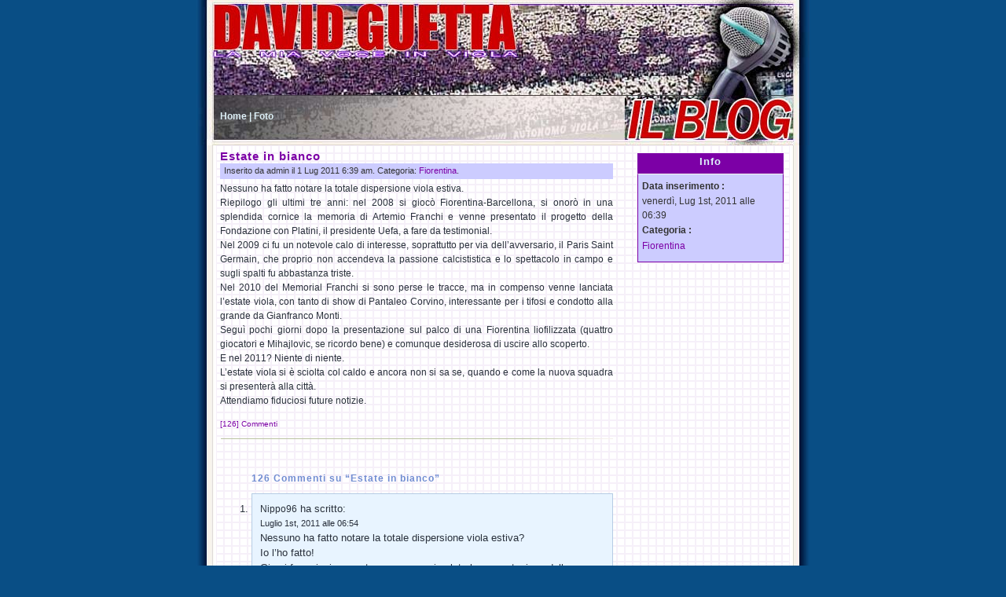

--- FILE ---
content_type: text/html; charset=UTF-8
request_url: https://www.davidguetta.it/3020/
body_size: 48079
content:
	<!DOCTYPE html PUBLIC "-//W3C//DTD XHTML 1.0 Transitional//EN" "http://www.w3.org/TR/xhtml1/DTD/xhtml1-transitional.dtd">
<html xmlns="http://www.w3.org/1999/xhtml">
<head>
	<meta http-equiv="Content-Type" content="text/html; charset=UTF-8" />
	<title>David Guetta &raquo; Estate in bianco</title>
	<meta name="generator" content="WordPress 6.7.1" /> <!-- leave this for stats please -->
	<style type="text/css" media="screen">
		@import url( https://www.davidguetta.it/wp-content/themes/firefox/style.css );
	</style>	
	<link rel="alternate" type="application/rss+xml" title="RSS 2.0" href="https://www.davidguetta.it/feed/" />
	<link rel="alternate" type="application/atom+xml" title="Atom 0.3" href="https://www.davidguetta.it/feed/atom/" />
	<link rel="pingback" href="https://www.davidguetta.it/xmlrpc.php" />
    	<link rel='archives' title='Gennaio 2026' href='https://www.davidguetta.it/date/2026/01/' />
	<link rel='archives' title='Dicembre 2025' href='https://www.davidguetta.it/date/2025/12/' />
	<link rel='archives' title='Novembre 2025' href='https://www.davidguetta.it/date/2025/11/' />
	<link rel='archives' title='Ottobre 2025' href='https://www.davidguetta.it/date/2025/10/' />
	<link rel='archives' title='Settembre 2025' href='https://www.davidguetta.it/date/2025/09/' />
	<link rel='archives' title='Agosto 2025' href='https://www.davidguetta.it/date/2025/08/' />
	<link rel='archives' title='Luglio 2025' href='https://www.davidguetta.it/date/2025/07/' />
	<link rel='archives' title='Giugno 2025' href='https://www.davidguetta.it/date/2025/06/' />
	<link rel='archives' title='Maggio 2025' href='https://www.davidguetta.it/date/2025/05/' />
	<link rel='archives' title='Aprile 2025' href='https://www.davidguetta.it/date/2025/04/' />
	<link rel='archives' title='Marzo 2025' href='https://www.davidguetta.it/date/2025/03/' />
	<link rel='archives' title='Febbraio 2025' href='https://www.davidguetta.it/date/2025/02/' />
	<link rel='archives' title='Gennaio 2025' href='https://www.davidguetta.it/date/2025/01/' />
	<link rel='archives' title='Dicembre 2024' href='https://www.davidguetta.it/date/2024/12/' />
	<link rel='archives' title='Novembre 2024' href='https://www.davidguetta.it/date/2024/11/' />
	<link rel='archives' title='Ottobre 2024' href='https://www.davidguetta.it/date/2024/10/' />
	<link rel='archives' title='Settembre 2024' href='https://www.davidguetta.it/date/2024/09/' />
	<link rel='archives' title='Agosto 2024' href='https://www.davidguetta.it/date/2024/08/' />
	<link rel='archives' title='Luglio 2024' href='https://www.davidguetta.it/date/2024/07/' />
	<link rel='archives' title='Giugno 2024' href='https://www.davidguetta.it/date/2024/06/' />
	<link rel='archives' title='Maggio 2024' href='https://www.davidguetta.it/date/2024/05/' />
	<link rel='archives' title='Aprile 2024' href='https://www.davidguetta.it/date/2024/04/' />
	<link rel='archives' title='Marzo 2024' href='https://www.davidguetta.it/date/2024/03/' />
	<link rel='archives' title='Febbraio 2024' href='https://www.davidguetta.it/date/2024/02/' />
	<link rel='archives' title='Gennaio 2024' href='https://www.davidguetta.it/date/2024/01/' />
	<link rel='archives' title='Dicembre 2023' href='https://www.davidguetta.it/date/2023/12/' />
	<link rel='archives' title='Novembre 2023' href='https://www.davidguetta.it/date/2023/11/' />
	<link rel='archives' title='Ottobre 2023' href='https://www.davidguetta.it/date/2023/10/' />
	<link rel='archives' title='Settembre 2023' href='https://www.davidguetta.it/date/2023/09/' />
	<link rel='archives' title='Agosto 2023' href='https://www.davidguetta.it/date/2023/08/' />
	<link rel='archives' title='Luglio 2023' href='https://www.davidguetta.it/date/2023/07/' />
	<link rel='archives' title='Giugno 2023' href='https://www.davidguetta.it/date/2023/06/' />
	<link rel='archives' title='Maggio 2023' href='https://www.davidguetta.it/date/2023/05/' />
	<link rel='archives' title='Aprile 2023' href='https://www.davidguetta.it/date/2023/04/' />
	<link rel='archives' title='Marzo 2023' href='https://www.davidguetta.it/date/2023/03/' />
	<link rel='archives' title='Febbraio 2023' href='https://www.davidguetta.it/date/2023/02/' />
	<link rel='archives' title='Gennaio 2023' href='https://www.davidguetta.it/date/2023/01/' />
	<link rel='archives' title='Dicembre 2022' href='https://www.davidguetta.it/date/2022/12/' />
	<link rel='archives' title='Novembre 2022' href='https://www.davidguetta.it/date/2022/11/' />
	<link rel='archives' title='Ottobre 2022' href='https://www.davidguetta.it/date/2022/10/' />
	<link rel='archives' title='Settembre 2022' href='https://www.davidguetta.it/date/2022/09/' />
	<link rel='archives' title='Agosto 2022' href='https://www.davidguetta.it/date/2022/08/' />
	<link rel='archives' title='Luglio 2022' href='https://www.davidguetta.it/date/2022/07/' />
	<link rel='archives' title='Giugno 2022' href='https://www.davidguetta.it/date/2022/06/' />
	<link rel='archives' title='Maggio 2022' href='https://www.davidguetta.it/date/2022/05/' />
	<link rel='archives' title='Aprile 2022' href='https://www.davidguetta.it/date/2022/04/' />
	<link rel='archives' title='Marzo 2022' href='https://www.davidguetta.it/date/2022/03/' />
	<link rel='archives' title='Febbraio 2022' href='https://www.davidguetta.it/date/2022/02/' />
	<link rel='archives' title='Gennaio 2022' href='https://www.davidguetta.it/date/2022/01/' />
	<link rel='archives' title='Dicembre 2021' href='https://www.davidguetta.it/date/2021/12/' />
	<link rel='archives' title='Novembre 2021' href='https://www.davidguetta.it/date/2021/11/' />
	<link rel='archives' title='Ottobre 2021' href='https://www.davidguetta.it/date/2021/10/' />
	<link rel='archives' title='Settembre 2021' href='https://www.davidguetta.it/date/2021/09/' />
	<link rel='archives' title='Agosto 2021' href='https://www.davidguetta.it/date/2021/08/' />
	<link rel='archives' title='Luglio 2021' href='https://www.davidguetta.it/date/2021/07/' />
	<link rel='archives' title='Giugno 2021' href='https://www.davidguetta.it/date/2021/06/' />
	<link rel='archives' title='Maggio 2021' href='https://www.davidguetta.it/date/2021/05/' />
	<link rel='archives' title='Aprile 2021' href='https://www.davidguetta.it/date/2021/04/' />
	<link rel='archives' title='Marzo 2021' href='https://www.davidguetta.it/date/2021/03/' />
	<link rel='archives' title='Febbraio 2021' href='https://www.davidguetta.it/date/2021/02/' />
	<link rel='archives' title='Gennaio 2021' href='https://www.davidguetta.it/date/2021/01/' />
	<link rel='archives' title='Dicembre 2020' href='https://www.davidguetta.it/date/2020/12/' />
	<link rel='archives' title='Novembre 2020' href='https://www.davidguetta.it/date/2020/11/' />
	<link rel='archives' title='Ottobre 2020' href='https://www.davidguetta.it/date/2020/10/' />
	<link rel='archives' title='Settembre 2020' href='https://www.davidguetta.it/date/2020/09/' />
	<link rel='archives' title='Agosto 2020' href='https://www.davidguetta.it/date/2020/08/' />
	<link rel='archives' title='Luglio 2020' href='https://www.davidguetta.it/date/2020/07/' />
	<link rel='archives' title='Giugno 2020' href='https://www.davidguetta.it/date/2020/06/' />
	<link rel='archives' title='Maggio 2020' href='https://www.davidguetta.it/date/2020/05/' />
	<link rel='archives' title='Aprile 2020' href='https://www.davidguetta.it/date/2020/04/' />
	<link rel='archives' title='Marzo 2020' href='https://www.davidguetta.it/date/2020/03/' />
	<link rel='archives' title='Febbraio 2020' href='https://www.davidguetta.it/date/2020/02/' />
	<link rel='archives' title='Gennaio 2020' href='https://www.davidguetta.it/date/2020/01/' />
	<link rel='archives' title='Dicembre 2019' href='https://www.davidguetta.it/date/2019/12/' />
	<link rel='archives' title='Novembre 2019' href='https://www.davidguetta.it/date/2019/11/' />
	<link rel='archives' title='Ottobre 2019' href='https://www.davidguetta.it/date/2019/10/' />
	<link rel='archives' title='Settembre 2019' href='https://www.davidguetta.it/date/2019/09/' />
	<link rel='archives' title='Agosto 2019' href='https://www.davidguetta.it/date/2019/08/' />
	<link rel='archives' title='Luglio 2019' href='https://www.davidguetta.it/date/2019/07/' />
	<link rel='archives' title='Giugno 2019' href='https://www.davidguetta.it/date/2019/06/' />
	<link rel='archives' title='Maggio 2019' href='https://www.davidguetta.it/date/2019/05/' />
	<link rel='archives' title='Aprile 2019' href='https://www.davidguetta.it/date/2019/04/' />
	<link rel='archives' title='Marzo 2019' href='https://www.davidguetta.it/date/2019/03/' />
	<link rel='archives' title='Febbraio 2019' href='https://www.davidguetta.it/date/2019/02/' />
	<link rel='archives' title='Gennaio 2019' href='https://www.davidguetta.it/date/2019/01/' />
	<link rel='archives' title='Dicembre 2018' href='https://www.davidguetta.it/date/2018/12/' />
	<link rel='archives' title='Novembre 2018' href='https://www.davidguetta.it/date/2018/11/' />
	<link rel='archives' title='Ottobre 2018' href='https://www.davidguetta.it/date/2018/10/' />
	<link rel='archives' title='Settembre 2018' href='https://www.davidguetta.it/date/2018/09/' />
	<link rel='archives' title='Agosto 2018' href='https://www.davidguetta.it/date/2018/08/' />
	<link rel='archives' title='Luglio 2018' href='https://www.davidguetta.it/date/2018/07/' />
	<link rel='archives' title='Giugno 2018' href='https://www.davidguetta.it/date/2018/06/' />
	<link rel='archives' title='Maggio 2018' href='https://www.davidguetta.it/date/2018/05/' />
	<link rel='archives' title='Aprile 2018' href='https://www.davidguetta.it/date/2018/04/' />
	<link rel='archives' title='Marzo 2018' href='https://www.davidguetta.it/date/2018/03/' />
	<link rel='archives' title='Febbraio 2018' href='https://www.davidguetta.it/date/2018/02/' />
	<link rel='archives' title='Gennaio 2018' href='https://www.davidguetta.it/date/2018/01/' />
	<link rel='archives' title='Dicembre 2017' href='https://www.davidguetta.it/date/2017/12/' />
	<link rel='archives' title='Novembre 2017' href='https://www.davidguetta.it/date/2017/11/' />
	<link rel='archives' title='Ottobre 2017' href='https://www.davidguetta.it/date/2017/10/' />
	<link rel='archives' title='Settembre 2017' href='https://www.davidguetta.it/date/2017/09/' />
	<link rel='archives' title='Agosto 2017' href='https://www.davidguetta.it/date/2017/08/' />
	<link rel='archives' title='Luglio 2017' href='https://www.davidguetta.it/date/2017/07/' />
	<link rel='archives' title='Giugno 2017' href='https://www.davidguetta.it/date/2017/06/' />
	<link rel='archives' title='Maggio 2017' href='https://www.davidguetta.it/date/2017/05/' />
	<link rel='archives' title='Aprile 2017' href='https://www.davidguetta.it/date/2017/04/' />
	<link rel='archives' title='Marzo 2017' href='https://www.davidguetta.it/date/2017/03/' />
	<link rel='archives' title='Febbraio 2017' href='https://www.davidguetta.it/date/2017/02/' />
	<link rel='archives' title='Gennaio 2017' href='https://www.davidguetta.it/date/2017/01/' />
	<link rel='archives' title='Dicembre 2016' href='https://www.davidguetta.it/date/2016/12/' />
	<link rel='archives' title='Novembre 2016' href='https://www.davidguetta.it/date/2016/11/' />
	<link rel='archives' title='Ottobre 2016' href='https://www.davidguetta.it/date/2016/10/' />
	<link rel='archives' title='Settembre 2016' href='https://www.davidguetta.it/date/2016/09/' />
	<link rel='archives' title='Agosto 2016' href='https://www.davidguetta.it/date/2016/08/' />
	<link rel='archives' title='Luglio 2016' href='https://www.davidguetta.it/date/2016/07/' />
	<link rel='archives' title='Giugno 2016' href='https://www.davidguetta.it/date/2016/06/' />
	<link rel='archives' title='Maggio 2016' href='https://www.davidguetta.it/date/2016/05/' />
	<link rel='archives' title='Aprile 2016' href='https://www.davidguetta.it/date/2016/04/' />
	<link rel='archives' title='Marzo 2016' href='https://www.davidguetta.it/date/2016/03/' />
	<link rel='archives' title='Febbraio 2016' href='https://www.davidguetta.it/date/2016/02/' />
	<link rel='archives' title='Gennaio 2016' href='https://www.davidguetta.it/date/2016/01/' />
	<link rel='archives' title='Dicembre 2015' href='https://www.davidguetta.it/date/2015/12/' />
	<link rel='archives' title='Novembre 2015' href='https://www.davidguetta.it/date/2015/11/' />
	<link rel='archives' title='Ottobre 2015' href='https://www.davidguetta.it/date/2015/10/' />
	<link rel='archives' title='Settembre 2015' href='https://www.davidguetta.it/date/2015/09/' />
	<link rel='archives' title='Agosto 2015' href='https://www.davidguetta.it/date/2015/08/' />
	<link rel='archives' title='Luglio 2015' href='https://www.davidguetta.it/date/2015/07/' />
	<link rel='archives' title='Giugno 2015' href='https://www.davidguetta.it/date/2015/06/' />
	<link rel='archives' title='Maggio 2015' href='https://www.davidguetta.it/date/2015/05/' />
	<link rel='archives' title='Aprile 2015' href='https://www.davidguetta.it/date/2015/04/' />
	<link rel='archives' title='Marzo 2015' href='https://www.davidguetta.it/date/2015/03/' />
	<link rel='archives' title='Febbraio 2015' href='https://www.davidguetta.it/date/2015/02/' />
	<link rel='archives' title='Gennaio 2015' href='https://www.davidguetta.it/date/2015/01/' />
	<link rel='archives' title='Dicembre 2014' href='https://www.davidguetta.it/date/2014/12/' />
	<link rel='archives' title='Novembre 2014' href='https://www.davidguetta.it/date/2014/11/' />
	<link rel='archives' title='Ottobre 2014' href='https://www.davidguetta.it/date/2014/10/' />
	<link rel='archives' title='Settembre 2014' href='https://www.davidguetta.it/date/2014/09/' />
	<link rel='archives' title='Agosto 2014' href='https://www.davidguetta.it/date/2014/08/' />
	<link rel='archives' title='Luglio 2014' href='https://www.davidguetta.it/date/2014/07/' />
	<link rel='archives' title='Giugno 2014' href='https://www.davidguetta.it/date/2014/06/' />
	<link rel='archives' title='Maggio 2014' href='https://www.davidguetta.it/date/2014/05/' />
	<link rel='archives' title='Aprile 2014' href='https://www.davidguetta.it/date/2014/04/' />
	<link rel='archives' title='Marzo 2014' href='https://www.davidguetta.it/date/2014/03/' />
	<link rel='archives' title='Febbraio 2014' href='https://www.davidguetta.it/date/2014/02/' />
	<link rel='archives' title='Gennaio 2014' href='https://www.davidguetta.it/date/2014/01/' />
	<link rel='archives' title='Dicembre 2013' href='https://www.davidguetta.it/date/2013/12/' />
	<link rel='archives' title='Novembre 2013' href='https://www.davidguetta.it/date/2013/11/' />
	<link rel='archives' title='Ottobre 2013' href='https://www.davidguetta.it/date/2013/10/' />
	<link rel='archives' title='Settembre 2013' href='https://www.davidguetta.it/date/2013/09/' />
	<link rel='archives' title='Agosto 2013' href='https://www.davidguetta.it/date/2013/08/' />
	<link rel='archives' title='Luglio 2013' href='https://www.davidguetta.it/date/2013/07/' />
	<link rel='archives' title='Giugno 2013' href='https://www.davidguetta.it/date/2013/06/' />
	<link rel='archives' title='Maggio 2013' href='https://www.davidguetta.it/date/2013/05/' />
	<link rel='archives' title='Aprile 2013' href='https://www.davidguetta.it/date/2013/04/' />
	<link rel='archives' title='Marzo 2013' href='https://www.davidguetta.it/date/2013/03/' />
	<link rel='archives' title='Febbraio 2013' href='https://www.davidguetta.it/date/2013/02/' />
	<link rel='archives' title='Gennaio 2013' href='https://www.davidguetta.it/date/2013/01/' />
	<link rel='archives' title='Dicembre 2012' href='https://www.davidguetta.it/date/2012/12/' />
	<link rel='archives' title='Novembre 2012' href='https://www.davidguetta.it/date/2012/11/' />
	<link rel='archives' title='Ottobre 2012' href='https://www.davidguetta.it/date/2012/10/' />
	<link rel='archives' title='Settembre 2012' href='https://www.davidguetta.it/date/2012/09/' />
	<link rel='archives' title='Agosto 2012' href='https://www.davidguetta.it/date/2012/08/' />
	<link rel='archives' title='Luglio 2012' href='https://www.davidguetta.it/date/2012/07/' />
	<link rel='archives' title='Giugno 2012' href='https://www.davidguetta.it/date/2012/06/' />
	<link rel='archives' title='Maggio 2012' href='https://www.davidguetta.it/date/2012/05/' />
	<link rel='archives' title='Aprile 2012' href='https://www.davidguetta.it/date/2012/04/' />
	<link rel='archives' title='Marzo 2012' href='https://www.davidguetta.it/date/2012/03/' />
	<link rel='archives' title='Febbraio 2012' href='https://www.davidguetta.it/date/2012/02/' />
	<link rel='archives' title='Gennaio 2012' href='https://www.davidguetta.it/date/2012/01/' />
	<link rel='archives' title='Dicembre 2011' href='https://www.davidguetta.it/date/2011/12/' />
	<link rel='archives' title='Novembre 2011' href='https://www.davidguetta.it/date/2011/11/' />
	<link rel='archives' title='Ottobre 2011' href='https://www.davidguetta.it/date/2011/10/' />
	<link rel='archives' title='Settembre 2011' href='https://www.davidguetta.it/date/2011/09/' />
	<link rel='archives' title='Agosto 2011' href='https://www.davidguetta.it/date/2011/08/' />
	<link rel='archives' title='Luglio 2011' href='https://www.davidguetta.it/date/2011/07/' />
	<link rel='archives' title='Giugno 2011' href='https://www.davidguetta.it/date/2011/06/' />
	<link rel='archives' title='Maggio 2011' href='https://www.davidguetta.it/date/2011/05/' />
	<link rel='archives' title='Aprile 2011' href='https://www.davidguetta.it/date/2011/04/' />
	<link rel='archives' title='Marzo 2011' href='https://www.davidguetta.it/date/2011/03/' />
	<link rel='archives' title='Febbraio 2011' href='https://www.davidguetta.it/date/2011/02/' />
	<link rel='archives' title='Gennaio 2011' href='https://www.davidguetta.it/date/2011/01/' />
	<link rel='archives' title='Dicembre 2010' href='https://www.davidguetta.it/date/2010/12/' />
	<link rel='archives' title='Novembre 2010' href='https://www.davidguetta.it/date/2010/11/' />
	<link rel='archives' title='Ottobre 2010' href='https://www.davidguetta.it/date/2010/10/' />
	<link rel='archives' title='Settembre 2010' href='https://www.davidguetta.it/date/2010/09/' />
	<link rel='archives' title='Agosto 2010' href='https://www.davidguetta.it/date/2010/08/' />
	<link rel='archives' title='Luglio 2010' href='https://www.davidguetta.it/date/2010/07/' />
	<link rel='archives' title='Giugno 2010' href='https://www.davidguetta.it/date/2010/06/' />
	<link rel='archives' title='Maggio 2010' href='https://www.davidguetta.it/date/2010/05/' />
	<link rel='archives' title='Aprile 2010' href='https://www.davidguetta.it/date/2010/04/' />
	<link rel='archives' title='Marzo 2010' href='https://www.davidguetta.it/date/2010/03/' />
	<link rel='archives' title='Febbraio 2010' href='https://www.davidguetta.it/date/2010/02/' />
	<link rel='archives' title='Gennaio 2010' href='https://www.davidguetta.it/date/2010/01/' />
	<link rel='archives' title='Dicembre 2009' href='https://www.davidguetta.it/date/2009/12/' />
	<link rel='archives' title='Novembre 2009' href='https://www.davidguetta.it/date/2009/11/' />
	<link rel='archives' title='Ottobre 2009' href='https://www.davidguetta.it/date/2009/10/' />
	<link rel='archives' title='Settembre 2009' href='https://www.davidguetta.it/date/2009/09/' />
	<link rel='archives' title='Agosto 2009' href='https://www.davidguetta.it/date/2009/08/' />
	<link rel='archives' title='Luglio 2009' href='https://www.davidguetta.it/date/2009/07/' />
	<link rel='archives' title='Giugno 2009' href='https://www.davidguetta.it/date/2009/06/' />
	<link rel='archives' title='Maggio 2009' href='https://www.davidguetta.it/date/2009/05/' />
	<link rel='archives' title='Aprile 2009' href='https://www.davidguetta.it/date/2009/04/' />
	<link rel='archives' title='Marzo 2009' href='https://www.davidguetta.it/date/2009/03/' />
	<link rel='archives' title='Febbraio 2009' href='https://www.davidguetta.it/date/2009/02/' />
	<link rel='archives' title='Gennaio 2009' href='https://www.davidguetta.it/date/2009/01/' />
	<link rel='archives' title='Dicembre 2008' href='https://www.davidguetta.it/date/2008/12/' />
	<link rel='archives' title='Novembre 2008' href='https://www.davidguetta.it/date/2008/11/' />
	<link rel='archives' title='Ottobre 2008' href='https://www.davidguetta.it/date/2008/10/' />
	<link rel='archives' title='Settembre 2008' href='https://www.davidguetta.it/date/2008/09/' />
	<link rel='archives' title='Agosto 2008' href='https://www.davidguetta.it/date/2008/08/' />
	<link rel='archives' title='Luglio 2008' href='https://www.davidguetta.it/date/2008/07/' />
	<link rel='archives' title='Giugno 2008' href='https://www.davidguetta.it/date/2008/06/' />
	<link rel='archives' title='Maggio 2008' href='https://www.davidguetta.it/date/2008/05/' />
	<link rel='archives' title='Aprile 2008' href='https://www.davidguetta.it/date/2008/04/' />
	<link rel='archives' title='Marzo 2008' href='https://www.davidguetta.it/date/2008/03/' />
	<link rel='archives' title='Febbraio 2008' href='https://www.davidguetta.it/date/2008/02/' />
	<link rel='archives' title='Gennaio 2008' href='https://www.davidguetta.it/date/2008/01/' />
	<link rel='archives' title='Dicembre 2007' href='https://www.davidguetta.it/date/2007/12/' />
	<link rel='archives' title='Novembre 2007' href='https://www.davidguetta.it/date/2007/11/' />
	<link rel='archives' title='Ottobre 2007' href='https://www.davidguetta.it/date/2007/10/' />
	<link rel='archives' title='Settembre 2007' href='https://www.davidguetta.it/date/2007/09/' />
	<link rel='archives' title='Agosto 2007' href='https://www.davidguetta.it/date/2007/08/' />
	<link rel='archives' title='Luglio 2007' href='https://www.davidguetta.it/date/2007/07/' />
	<link rel='archives' title='Giugno 2007' href='https://www.davidguetta.it/date/2007/06/' />
	<link rel='archives' title='Maggio 2007' href='https://www.davidguetta.it/date/2007/05/' />
	<link rel='archives' title='Aprile 2007' href='https://www.davidguetta.it/date/2007/04/' />
	<link rel='archives' title='Marzo 2007' href='https://www.davidguetta.it/date/2007/03/' />
	<link rel='archives' title='Febbraio 2007' href='https://www.davidguetta.it/date/2007/02/' />
	<link rel='archives' title='Gennaio 2007' href='https://www.davidguetta.it/date/2007/01/' />
	<link rel='archives' title='Dicembre 2006' href='https://www.davidguetta.it/date/2006/12/' />
	<link rel='archives' title='Novembre 2006' href='https://www.davidguetta.it/date/2006/11/' />
	<link rel='archives' title='Ottobre 2006' href='https://www.davidguetta.it/date/2006/10/' />
	<link rel='archives' title='Settembre 2006' href='https://www.davidguetta.it/date/2006/09/' />
	<link rel='archives' title='Agosto 2006' href='https://www.davidguetta.it/date/2006/08/' />
	<link rel='archives' title='Luglio 2006' href='https://www.davidguetta.it/date/2006/07/' />
	<link rel='archives' title='Giugno 2006' href='https://www.davidguetta.it/date/2006/06/' />
	<link rel='archives' title='Maggio 2006' href='https://www.davidguetta.it/date/2006/05/' />
	<link rel='archives' title='Aprile 2006' href='https://www.davidguetta.it/date/2006/04/' />
	<link rel='archives' title='Marzo 2006' href='https://www.davidguetta.it/date/2006/03/' />
	<link rel='archives' title='Febbraio 2006' href='https://www.davidguetta.it/date/2006/02/' />
	<link rel='archives' title='Gennaio 2006' href='https://www.davidguetta.it/date/2006/01/' />
	<link rel='archives' title='Dicembre 2005' href='https://www.davidguetta.it/date/2005/12/' />
	<link rel='archives' title='Novembre 2005' href='https://www.davidguetta.it/date/2005/11/' />
	<meta name='robots' content='max-image-preview:large' />
	<style>img:is([sizes="auto" i], [sizes^="auto," i]) { contain-intrinsic-size: 3000px 1500px }</style>
	<script type="text/javascript">
/* <![CDATA[ */
window._wpemojiSettings = {"baseUrl":"https:\/\/s.w.org\/images\/core\/emoji\/15.0.3\/72x72\/","ext":".png","svgUrl":"https:\/\/s.w.org\/images\/core\/emoji\/15.0.3\/svg\/","svgExt":".svg","source":{"concatemoji":"https:\/\/www.davidguetta.it\/wp-includes\/js\/wp-emoji-release.min.js?ver=6.7.1"}};
/*! This file is auto-generated */
!function(i,n){var o,s,e;function c(e){try{var t={supportTests:e,timestamp:(new Date).valueOf()};sessionStorage.setItem(o,JSON.stringify(t))}catch(e){}}function p(e,t,n){e.clearRect(0,0,e.canvas.width,e.canvas.height),e.fillText(t,0,0);var t=new Uint32Array(e.getImageData(0,0,e.canvas.width,e.canvas.height).data),r=(e.clearRect(0,0,e.canvas.width,e.canvas.height),e.fillText(n,0,0),new Uint32Array(e.getImageData(0,0,e.canvas.width,e.canvas.height).data));return t.every(function(e,t){return e===r[t]})}function u(e,t,n){switch(t){case"flag":return n(e,"\ud83c\udff3\ufe0f\u200d\u26a7\ufe0f","\ud83c\udff3\ufe0f\u200b\u26a7\ufe0f")?!1:!n(e,"\ud83c\uddfa\ud83c\uddf3","\ud83c\uddfa\u200b\ud83c\uddf3")&&!n(e,"\ud83c\udff4\udb40\udc67\udb40\udc62\udb40\udc65\udb40\udc6e\udb40\udc67\udb40\udc7f","\ud83c\udff4\u200b\udb40\udc67\u200b\udb40\udc62\u200b\udb40\udc65\u200b\udb40\udc6e\u200b\udb40\udc67\u200b\udb40\udc7f");case"emoji":return!n(e,"\ud83d\udc26\u200d\u2b1b","\ud83d\udc26\u200b\u2b1b")}return!1}function f(e,t,n){var r="undefined"!=typeof WorkerGlobalScope&&self instanceof WorkerGlobalScope?new OffscreenCanvas(300,150):i.createElement("canvas"),a=r.getContext("2d",{willReadFrequently:!0}),o=(a.textBaseline="top",a.font="600 32px Arial",{});return e.forEach(function(e){o[e]=t(a,e,n)}),o}function t(e){var t=i.createElement("script");t.src=e,t.defer=!0,i.head.appendChild(t)}"undefined"!=typeof Promise&&(o="wpEmojiSettingsSupports",s=["flag","emoji"],n.supports={everything:!0,everythingExceptFlag:!0},e=new Promise(function(e){i.addEventListener("DOMContentLoaded",e,{once:!0})}),new Promise(function(t){var n=function(){try{var e=JSON.parse(sessionStorage.getItem(o));if("object"==typeof e&&"number"==typeof e.timestamp&&(new Date).valueOf()<e.timestamp+604800&&"object"==typeof e.supportTests)return e.supportTests}catch(e){}return null}();if(!n){if("undefined"!=typeof Worker&&"undefined"!=typeof OffscreenCanvas&&"undefined"!=typeof URL&&URL.createObjectURL&&"undefined"!=typeof Blob)try{var e="postMessage("+f.toString()+"("+[JSON.stringify(s),u.toString(),p.toString()].join(",")+"));",r=new Blob([e],{type:"text/javascript"}),a=new Worker(URL.createObjectURL(r),{name:"wpTestEmojiSupports"});return void(a.onmessage=function(e){c(n=e.data),a.terminate(),t(n)})}catch(e){}c(n=f(s,u,p))}t(n)}).then(function(e){for(var t in e)n.supports[t]=e[t],n.supports.everything=n.supports.everything&&n.supports[t],"flag"!==t&&(n.supports.everythingExceptFlag=n.supports.everythingExceptFlag&&n.supports[t]);n.supports.everythingExceptFlag=n.supports.everythingExceptFlag&&!n.supports.flag,n.DOMReady=!1,n.readyCallback=function(){n.DOMReady=!0}}).then(function(){return e}).then(function(){var e;n.supports.everything||(n.readyCallback(),(e=n.source||{}).concatemoji?t(e.concatemoji):e.wpemoji&&e.twemoji&&(t(e.twemoji),t(e.wpemoji)))}))}((window,document),window._wpemojiSettings);
/* ]]> */
</script>
<style id='wp-emoji-styles-inline-css' type='text/css'>

	img.wp-smiley, img.emoji {
		display: inline !important;
		border: none !important;
		box-shadow: none !important;
		height: 1em !important;
		width: 1em !important;
		margin: 0 0.07em !important;
		vertical-align: -0.1em !important;
		background: none !important;
		padding: 0 !important;
	}
</style>
<link rel='stylesheet' id='wp-block-library-css' href='https://www.davidguetta.it/wp-includes/css/dist/block-library/style.min.css?ver=6.7.1' type='text/css' media='all' />
<style id='classic-theme-styles-inline-css' type='text/css'>
/*! This file is auto-generated */
.wp-block-button__link{color:#fff;background-color:#32373c;border-radius:9999px;box-shadow:none;text-decoration:none;padding:calc(.667em + 2px) calc(1.333em + 2px);font-size:1.125em}.wp-block-file__button{background:#32373c;color:#fff;text-decoration:none}
</style>
<style id='global-styles-inline-css' type='text/css'>
:root{--wp--preset--aspect-ratio--square: 1;--wp--preset--aspect-ratio--4-3: 4/3;--wp--preset--aspect-ratio--3-4: 3/4;--wp--preset--aspect-ratio--3-2: 3/2;--wp--preset--aspect-ratio--2-3: 2/3;--wp--preset--aspect-ratio--16-9: 16/9;--wp--preset--aspect-ratio--9-16: 9/16;--wp--preset--color--black: #000000;--wp--preset--color--cyan-bluish-gray: #abb8c3;--wp--preset--color--white: #ffffff;--wp--preset--color--pale-pink: #f78da7;--wp--preset--color--vivid-red: #cf2e2e;--wp--preset--color--luminous-vivid-orange: #ff6900;--wp--preset--color--luminous-vivid-amber: #fcb900;--wp--preset--color--light-green-cyan: #7bdcb5;--wp--preset--color--vivid-green-cyan: #00d084;--wp--preset--color--pale-cyan-blue: #8ed1fc;--wp--preset--color--vivid-cyan-blue: #0693e3;--wp--preset--color--vivid-purple: #9b51e0;--wp--preset--gradient--vivid-cyan-blue-to-vivid-purple: linear-gradient(135deg,rgba(6,147,227,1) 0%,rgb(155,81,224) 100%);--wp--preset--gradient--light-green-cyan-to-vivid-green-cyan: linear-gradient(135deg,rgb(122,220,180) 0%,rgb(0,208,130) 100%);--wp--preset--gradient--luminous-vivid-amber-to-luminous-vivid-orange: linear-gradient(135deg,rgba(252,185,0,1) 0%,rgba(255,105,0,1) 100%);--wp--preset--gradient--luminous-vivid-orange-to-vivid-red: linear-gradient(135deg,rgba(255,105,0,1) 0%,rgb(207,46,46) 100%);--wp--preset--gradient--very-light-gray-to-cyan-bluish-gray: linear-gradient(135deg,rgb(238,238,238) 0%,rgb(169,184,195) 100%);--wp--preset--gradient--cool-to-warm-spectrum: linear-gradient(135deg,rgb(74,234,220) 0%,rgb(151,120,209) 20%,rgb(207,42,186) 40%,rgb(238,44,130) 60%,rgb(251,105,98) 80%,rgb(254,248,76) 100%);--wp--preset--gradient--blush-light-purple: linear-gradient(135deg,rgb(255,206,236) 0%,rgb(152,150,240) 100%);--wp--preset--gradient--blush-bordeaux: linear-gradient(135deg,rgb(254,205,165) 0%,rgb(254,45,45) 50%,rgb(107,0,62) 100%);--wp--preset--gradient--luminous-dusk: linear-gradient(135deg,rgb(255,203,112) 0%,rgb(199,81,192) 50%,rgb(65,88,208) 100%);--wp--preset--gradient--pale-ocean: linear-gradient(135deg,rgb(255,245,203) 0%,rgb(182,227,212) 50%,rgb(51,167,181) 100%);--wp--preset--gradient--electric-grass: linear-gradient(135deg,rgb(202,248,128) 0%,rgb(113,206,126) 100%);--wp--preset--gradient--midnight: linear-gradient(135deg,rgb(2,3,129) 0%,rgb(40,116,252) 100%);--wp--preset--font-size--small: 13px;--wp--preset--font-size--medium: 20px;--wp--preset--font-size--large: 36px;--wp--preset--font-size--x-large: 42px;--wp--preset--spacing--20: 0.44rem;--wp--preset--spacing--30: 0.67rem;--wp--preset--spacing--40: 1rem;--wp--preset--spacing--50: 1.5rem;--wp--preset--spacing--60: 2.25rem;--wp--preset--spacing--70: 3.38rem;--wp--preset--spacing--80: 5.06rem;--wp--preset--shadow--natural: 6px 6px 9px rgba(0, 0, 0, 0.2);--wp--preset--shadow--deep: 12px 12px 50px rgba(0, 0, 0, 0.4);--wp--preset--shadow--sharp: 6px 6px 0px rgba(0, 0, 0, 0.2);--wp--preset--shadow--outlined: 6px 6px 0px -3px rgba(255, 255, 255, 1), 6px 6px rgba(0, 0, 0, 1);--wp--preset--shadow--crisp: 6px 6px 0px rgba(0, 0, 0, 1);}:where(.is-layout-flex){gap: 0.5em;}:where(.is-layout-grid){gap: 0.5em;}body .is-layout-flex{display: flex;}.is-layout-flex{flex-wrap: wrap;align-items: center;}.is-layout-flex > :is(*, div){margin: 0;}body .is-layout-grid{display: grid;}.is-layout-grid > :is(*, div){margin: 0;}:where(.wp-block-columns.is-layout-flex){gap: 2em;}:where(.wp-block-columns.is-layout-grid){gap: 2em;}:where(.wp-block-post-template.is-layout-flex){gap: 1.25em;}:where(.wp-block-post-template.is-layout-grid){gap: 1.25em;}.has-black-color{color: var(--wp--preset--color--black) !important;}.has-cyan-bluish-gray-color{color: var(--wp--preset--color--cyan-bluish-gray) !important;}.has-white-color{color: var(--wp--preset--color--white) !important;}.has-pale-pink-color{color: var(--wp--preset--color--pale-pink) !important;}.has-vivid-red-color{color: var(--wp--preset--color--vivid-red) !important;}.has-luminous-vivid-orange-color{color: var(--wp--preset--color--luminous-vivid-orange) !important;}.has-luminous-vivid-amber-color{color: var(--wp--preset--color--luminous-vivid-amber) !important;}.has-light-green-cyan-color{color: var(--wp--preset--color--light-green-cyan) !important;}.has-vivid-green-cyan-color{color: var(--wp--preset--color--vivid-green-cyan) !important;}.has-pale-cyan-blue-color{color: var(--wp--preset--color--pale-cyan-blue) !important;}.has-vivid-cyan-blue-color{color: var(--wp--preset--color--vivid-cyan-blue) !important;}.has-vivid-purple-color{color: var(--wp--preset--color--vivid-purple) !important;}.has-black-background-color{background-color: var(--wp--preset--color--black) !important;}.has-cyan-bluish-gray-background-color{background-color: var(--wp--preset--color--cyan-bluish-gray) !important;}.has-white-background-color{background-color: var(--wp--preset--color--white) !important;}.has-pale-pink-background-color{background-color: var(--wp--preset--color--pale-pink) !important;}.has-vivid-red-background-color{background-color: var(--wp--preset--color--vivid-red) !important;}.has-luminous-vivid-orange-background-color{background-color: var(--wp--preset--color--luminous-vivid-orange) !important;}.has-luminous-vivid-amber-background-color{background-color: var(--wp--preset--color--luminous-vivid-amber) !important;}.has-light-green-cyan-background-color{background-color: var(--wp--preset--color--light-green-cyan) !important;}.has-vivid-green-cyan-background-color{background-color: var(--wp--preset--color--vivid-green-cyan) !important;}.has-pale-cyan-blue-background-color{background-color: var(--wp--preset--color--pale-cyan-blue) !important;}.has-vivid-cyan-blue-background-color{background-color: var(--wp--preset--color--vivid-cyan-blue) !important;}.has-vivid-purple-background-color{background-color: var(--wp--preset--color--vivid-purple) !important;}.has-black-border-color{border-color: var(--wp--preset--color--black) !important;}.has-cyan-bluish-gray-border-color{border-color: var(--wp--preset--color--cyan-bluish-gray) !important;}.has-white-border-color{border-color: var(--wp--preset--color--white) !important;}.has-pale-pink-border-color{border-color: var(--wp--preset--color--pale-pink) !important;}.has-vivid-red-border-color{border-color: var(--wp--preset--color--vivid-red) !important;}.has-luminous-vivid-orange-border-color{border-color: var(--wp--preset--color--luminous-vivid-orange) !important;}.has-luminous-vivid-amber-border-color{border-color: var(--wp--preset--color--luminous-vivid-amber) !important;}.has-light-green-cyan-border-color{border-color: var(--wp--preset--color--light-green-cyan) !important;}.has-vivid-green-cyan-border-color{border-color: var(--wp--preset--color--vivid-green-cyan) !important;}.has-pale-cyan-blue-border-color{border-color: var(--wp--preset--color--pale-cyan-blue) !important;}.has-vivid-cyan-blue-border-color{border-color: var(--wp--preset--color--vivid-cyan-blue) !important;}.has-vivid-purple-border-color{border-color: var(--wp--preset--color--vivid-purple) !important;}.has-vivid-cyan-blue-to-vivid-purple-gradient-background{background: var(--wp--preset--gradient--vivid-cyan-blue-to-vivid-purple) !important;}.has-light-green-cyan-to-vivid-green-cyan-gradient-background{background: var(--wp--preset--gradient--light-green-cyan-to-vivid-green-cyan) !important;}.has-luminous-vivid-amber-to-luminous-vivid-orange-gradient-background{background: var(--wp--preset--gradient--luminous-vivid-amber-to-luminous-vivid-orange) !important;}.has-luminous-vivid-orange-to-vivid-red-gradient-background{background: var(--wp--preset--gradient--luminous-vivid-orange-to-vivid-red) !important;}.has-very-light-gray-to-cyan-bluish-gray-gradient-background{background: var(--wp--preset--gradient--very-light-gray-to-cyan-bluish-gray) !important;}.has-cool-to-warm-spectrum-gradient-background{background: var(--wp--preset--gradient--cool-to-warm-spectrum) !important;}.has-blush-light-purple-gradient-background{background: var(--wp--preset--gradient--blush-light-purple) !important;}.has-blush-bordeaux-gradient-background{background: var(--wp--preset--gradient--blush-bordeaux) !important;}.has-luminous-dusk-gradient-background{background: var(--wp--preset--gradient--luminous-dusk) !important;}.has-pale-ocean-gradient-background{background: var(--wp--preset--gradient--pale-ocean) !important;}.has-electric-grass-gradient-background{background: var(--wp--preset--gradient--electric-grass) !important;}.has-midnight-gradient-background{background: var(--wp--preset--gradient--midnight) !important;}.has-small-font-size{font-size: var(--wp--preset--font-size--small) !important;}.has-medium-font-size{font-size: var(--wp--preset--font-size--medium) !important;}.has-large-font-size{font-size: var(--wp--preset--font-size--large) !important;}.has-x-large-font-size{font-size: var(--wp--preset--font-size--x-large) !important;}
:where(.wp-block-post-template.is-layout-flex){gap: 1.25em;}:where(.wp-block-post-template.is-layout-grid){gap: 1.25em;}
:where(.wp-block-columns.is-layout-flex){gap: 2em;}:where(.wp-block-columns.is-layout-grid){gap: 2em;}
:root :where(.wp-block-pullquote){font-size: 1.5em;line-height: 1.6;}
</style>
<link rel="https://api.w.org/" href="https://www.davidguetta.it/wp-json/" /><link rel="alternate" title="JSON" type="application/json" href="https://www.davidguetta.it/wp-json/wp/v2/posts/3020" /><link rel="EditURI" type="application/rsd+xml" title="RSD" href="https://www.davidguetta.it/xmlrpc.php?rsd" />
<meta name="generator" content="WordPress 6.7.1" />
<link rel="canonical" href="https://www.davidguetta.it/3020/" />
<link rel='shortlink' href='https://www.davidguetta.it/?p=3020' />
<link rel="alternate" title="oEmbed (JSON)" type="application/json+oembed" href="https://www.davidguetta.it/wp-json/oembed/1.0/embed?url=https%3A%2F%2Fwww.davidguetta.it%2F3020%2F" />
<link rel="alternate" title="oEmbed (XML)" type="text/xml+oembed" href="https://www.davidguetta.it/wp-json/oembed/1.0/embed?url=https%3A%2F%2Fwww.davidguetta.it%2F3020%2F&#038;format=xml" />
</head>

<body>
<div id="rap">
<div id="header">
<br/><br/><br/>
	<ul id="topnav">
		<li><a href="https://www.davidguetta.it" id="navHome" title="Posted Recently" accesskey="h">Home |</a></li>
                <li><a href="http://www.davidguetta.it/?page_id=5381">Foto</a></li>
	</ul>
</div>

	
	<div id="main">
	<div id="content">
						<div class="post">
				<div class="post-info"><h2 class="post-title"><a href="https://www.davidguetta.it/3020/" rel="bookmark" title="Permanent Link: Estate in bianco">Estate in bianco</a></h2>
<div class="post-info-bg">Inserito da admin il 1 Lug 2011 6:39 am. Categoria: <a href="https://www.davidguetta.it/category/fiorentina/" rel="category tag">Fiorentina</a>. </div></div>
<div class="post-content">
	<p>Nessuno ha fatto notare la totale dispersione viola estiva.<br />
Riepilogo gli ultimi tre anni: nel 2008 si giocò Fiorentina-Barcellona, si onorò in una splendida cornice la memoria di Artemio Franchi e venne presentato il progetto della Fondazione con Platini, il presidente Uefa, a fare da testimonial.<br />
Nel 2009 ci fu un notevole calo di interesse, soprattutto per via dell&#8217;avversario, il Paris Saint Germain, che proprio non accendeva la passione calcististica e lo spettacolo in campo e sugli spalti fu abbastanza triste.<br />
Nel 2010 del Memorial Franchi si sono perse le tracce, ma in compenso venne lanciata l&#8217;estate viola, con tanto di show di Pantaleo Corvino, interessante per i tifosi e condotto alla grande da Gianfranco Monti.<br />
Seguì pochi giorni dopo la presentazione sul palco di una Fiorentina liofilizzata (quattro giocatori e Mihajlovic, se ricordo bene) e comunque desiderosa di uscire allo scoperto.<br />
E nel 2011? Niente di niente.<br />
L&#8217;estate viola si è sciolta col caldo e ancora non si sa se, quando e come la nuova squadra si presenterà alla città.<br />
Attendiamo fiduciosi future notizie.</p>
	<div class="post-info">
				<a href="https://www.davidguetta.it/3020/#comments">[126] Commenti</a>
													
	</div>
	<div class="post-footer">&nbsp;</div>
</div>
				
<!-- You can start editing here. -->

	<h3 id="comments">126 Commenti su &#8220;Estate in bianco&#8221;</h3> 
	<ol class="commentlist">

	
		<li class="alt" id="comment-137329">
			<cite>Nippo96</cite> ha scritto:
						<br />

			<small class="commentmetadata">Luglio 1st, 2011 alle 06:54 </small>

			<p>Nessuno ha fatto notare la totale dispersione viola estiva?<br />
Io l&#8217;ho fatto!<br />
Giorni fa scrissi un post su come avrei voluto la presentazione della squadra e su come, invece, abbiamo il vuoto assoluto.<br />
In molti, almeno su quel punto, mi hanno dato ragione, ed ero proprio su questo blog, a casa tua!<br />
Forse ti riferisci alla classe giornalistica?<br />
Beh, allora la frase giusta e'&#8221;Nessuno tra i giornalisti ha fatto notare la totale dispersione viola estiva&#8221;<br />
Noi tifosi, a differenza di molti giornalisti, vediamo bene cosa accade e cosa non accade. Cosa emoziona e cosa leva entusiasmo. <br />
(giusto per fare capire&#8230; Una presentazione ufficiale emoziona, un comunicato sugli occhiali ti ammoscia, l&#8217;ho scritto per farlo capire ai soliti noti).<br />
Sul concetto &#8220;spettacolo&#8221; non transigo, una squadra dovrebbe offrirne, sia a livello sportivo e sia a livello mediatico/show e su questo, mi spiace, i vari difensori di ufficio della Società Viola, presenti ultimamente in massa sul blog, agguerriti e spesso offensivi (vi ricordate i coccode&#8217; di quello poco intelligente) poco devono dire!!!</p>
<p>Nippo</p>

		</li>

	
	
		<li class="" id="comment-137331">
			<cite>Mauro Brogi</cite> ha scritto:
						<br />

			<small class="commentmetadata">Luglio 1st, 2011 alle 06:55 </small>

			<p>Certo è che non perdi un&#8217;occasione per criticare, per domani cosa c&#8217;è in pentola?<br />
RISPOSTA<br />
Per domani c&#8217;è la mia analisi senza preconcetti e pregiudizi su quello che succede, come sempre.<br />
Non ho criticato Romulo e neanche la cessione di Cerci, potrei sapere che cosa ti rode?</p>

		</li>

	
	
		<li class="alt" id="comment-137359">
			<cite>Roberto Messora</cite> ha scritto:
						<br />

			<small class="commentmetadata">Luglio 1st, 2011 alle 06:56 </small>

			<p>e per fortuna David che dopo le giornate dello sfogatoio si doveva ricominciare da zero vero?<br />
e io che ti avevo detto che non sarebbe servito a nulla, ed infatti siamo solo al primo luglio e chissà che bella estate di critiche scientifiche ci aspetta.<br />
ma i buoni propositi di fare un bel respiro e ricominciare dove sono finiti?<br />
RISPOSTA<br />
A me sembra di sognare: ho fatto dei rilievi oggettivi, rammaricandomi perché non c&#8217;è niente che avvicini la squadra alla gente e devo leggere messaggi come questo?<br />
Ma ce l&#8217;hai un minimo di capacità critica?<br />
Cosa c&#8217;entra con la settimana della rabbia?<br />
Sulla campagna acquisti tengo e teniamo un atteggiamento aperto e giudico e giudichiamo passo per passo, quello che ho scritto è invece un dato di fatto.<br />
Vi ci vorrebbe il pensiero unico, ma davvero.</p>

		</li>

	
	
		<li class="" id="comment-137330">
			<cite>Generale Stratocaster</cite> ha scritto:
						<br />

			<small class="commentmetadata">Luglio 1st, 2011 alle 06:58 </small>

			<p>Sempre meno calcio e sempre più conteggi e bilanci, sempre più allontanamento e nessuna operazione simpatia. Questo è il modo di operare di questa società. In fondo basterebbe molto poco per accendere i tifosi, ma si nota anche da questo che c&#8217;è allontanamento da parte dei dv.</p>

		</li>

	
	
		<li class="alt" id="comment-137358">
			<cite>jack kramer</cite> ha scritto:
						<br />

			<small class="commentmetadata">Luglio 1st, 2011 alle 06:59 </small>

			<p>eppoi quando parla Corvino te sei il primo che lo stigmatizza dicendo che non è il suo compito parlare?!<br />
RISPOSTA<br />
Non è suo compito parlare sempre e cmq a nome della società, lo show dello scorso anno era stato positvo (a parte le bugie su Manuela) e l&#8217;ho scritto.<br />
Anche per te, come ho scritto ad un altro utente, vale il concetto della capacità critica: ma ce l&#8217;hai appena un po&#8217; oppure devi sempre attaccare se qualcuno fa un&#8217;analisi che non inneggia alla Fiorentina intesa come società?<br />
Fammi sapere, grazie</p>

		</li>

	
	
		<li class="" id="comment-137332">
			<cite>bruttonimuso</cite> ha scritto:
						<br />

			<small class="commentmetadata">Luglio 1st, 2011 alle 07:19 </small>

			<p>aspetta e spera zumzumzum<br />
che poi si avvera zumzumzum<br />
teniamo alta la nostra bandiera zumzumzum</p>

		</li>

	
	
		<li class="alt" id="comment-137333">
			<cite>Claudia</cite> ha scritto:
						<br />

			<small class="commentmetadata">Luglio 1st, 2011 alle 07:19 </small>

			<p>Ciao David! Come fai a pensare di presentare la squadra alla città se non sai neanche chi ci sarà? Venderanno i big, o se non arriveranno offerte valide, resteranno? Magari gli ultimi giorni di mercato ci sarà qualche saldo e noi sistemeremo la squadra. Mi sembra di essere in un limbo, non voglio tornare sul solito discorso, ma Montolivo e gli altri hanno ragione. Non se ne occupano più della squadra, Corvino deve pensare al mercato ed è troppo solo, Sinisa non ha ancora o non avrà mai l&#8217;autorità per fare le cose. Quando c&#8217;era Prandelli, a molte cose ci pesava lui, adesso c&#8217;è un vuoto che se non si riempe la vedo buia. Se la notizia è vera, la prssima settimana dovrebbe arrivare Andrea, ci parlerà?Io il tifo non smetterò mai di farlo e allo stadio ci andrò sempre quando posso, ma dire che c&#8217;è entusiasmo proprio non lo posso dire. Buona giornata a tutti!</p>

		</li>

	
	
		<li class="" id="comment-137334">
			<cite>Fuffao</cite> ha scritto:
						<br />

			<small class="commentmetadata">Luglio 1st, 2011 alle 07:20 </small>

			<p>Questo ė un mercato con pochi soldi e molti affari si concluderanno all&#8217;ultimo tuffo. Purtroppo non dobbiamo pensare di partire per Cortina con la squadra già fatta. L&#8217;importante è che quella finale sia un squadra che per motivazioni e qualità ci faccia rivivere altri momenti non cosí lontani nel tempo. Del resto la differenza tra il tifoso e il giornalista è che il tifoso dentro di sè sogna sempre. Il giornalista deve essere più razionale. Ma in David, parlando di Fiorentina, prevale il Giornalista o il Tifoso?</p>

		</li>

	
	
		<li class="alt" id="comment-137335">
			<cite>DOC. FAUST.</cite> ha scritto:
						<br />

			<small class="commentmetadata">Luglio 1st, 2011 alle 07:30 </small>

			<p>Dovremo dimostrare senza pretese il nostro amore,<br />
dovremo noi smettere di essere critici a prescindere, fare festa per la nostra squadra, il nostro simbolo la nostra fede ovunque siamo.</p>
<p>Certo brucia essere trasportati nel limbo dell&#8217;insolvenza da una proprietà così ricca,<br />
ma, non è certo criticando e ricattando (io non faccio l&#8217;abbonamento) che facciamo modo di riavvicinarsi.</p>
<p>Dovremo una volta uscire dagli schemi, dalle etichette troppo spesso politiche e di simpatie e cercare di accettare le casuali come tali, non cercare per forza tutte le caselle con un incastro a nostro piacimento.</p>
<p>Credo che abbiamo offeso tutti anche troppo, fatto referendum sul più antipatico troppe volte, chiedendo il biglietto di sola andata anche per troppi calciatori, allenatori e dirigenti, senza mai cercare niente di positivo,<br />
abbiamo chiuso gli occhi le orecchie e specialmente la bocca l&#8217;unica volta che dovevamo aprirla, quando è stato chiesto alla Città da che parte dovevamo stare</p>
<p>DIEGO DELLA VALLE &#8211; CITTADELLA VIOLA</p>
<p>Chiedetevi se quello che è successo a Firenze per questo progetto fosse successo a Roma o Milano, secondo il mio piccolo parere i pompieri sarebbero sempre a spegnere la città dai focolai appiccati dai tifosi.</p>
<p>Noi fiorenti un po&#8217; pecoroni sappiamo solo inveire contro il debole, mai contro le istituzioni, sappiamo dare una pedata nel sedere a Cerci, Mihajlovic e Montolivo perchè fomentati dal grande maestro di corte, ma non sappiamo mai uscire dagli schemi essere meno provinciali e politicizzati, guardando con estremo sospetto chiunque sia avverso al nostro colore politico piccolo provinciale.</p>
<p>Forse abbiamo perso l&#8217;attimo per portare Diego alla nostra corte e in quel momento si è spenta totalmente la luce, ma siamo tutti i giorni ad inveire contro tutti quelli che non sono riconoscibili nei nostri piccoli simboli.</p>
<p>Cresciamo</p>
<p>Contro il ROMANO<br />
Contro il SERBO<br />
Contro il CIABATTINO</p>
<p>MAI CONTRO CHI CI PRENDE PER IL SELLINO</p>
<p>Mi sembra che oltre all&#8217;estate viola si stia sciogliendo ben altro Direttore</p>
<p>Con rispetto</p>

		</li>

	
	
		<li class="" id="comment-137336">
			<cite>GallenoViola</cite> ha scritto:
						<br />

			<small class="commentmetadata">Luglio 1st, 2011 alle 07:41 </small>

			<p>forse hanno paura di sentire delle sonore spernacchiate?</p>
<p>Si insomma, con tutto il rispetto, presentare Romolo e Remolo non sarebbe il massimo della vita&#8230;.almeno a Firenze, a roma sarebbero entusiasti  🙂</p>
<p>Attendiamo trepidanti altri arrivi, partire per il ritiro con tutti i giocatori e farli giocare tre volte insieme prima del prossimo campionato sarebbe bono no?</p>
<p>Alessandro</p>

		</li>

	
	
		<li class="alt" id="comment-137337">
			<cite>stefania</cite> ha scritto:
						<br />

			<small class="commentmetadata">Luglio 1st, 2011 alle 07:47 </small>

			<p>Ecco il commento di Aldo Agroppi a Radio Sportiva &#8211; &#8220;Romulo è stato pagato due milioni e mezzo di un euro. Mi vien da ridere. Poi magari sarà fortissimo ma sentire che è stato pagato così poco mi mette un dubbio: o Corvino è un genio o sono coglioni quegli altri&#8221;&#8230;&#8230;&#8230;&#8230;&#8230;&#8230;&#8230;&#8230;.CI SIAMO GIA&#8217; CAPITI,QUESTA E&#8217; ANCHE LA MIA OPINIONE E AGGIUNGO CHE CORVINO HA PIU&#8217; VOLTE DIMOSTRATO DI NON ESSERE UN GENIO!!</p>

		</li>

	
	
		<li class="" id="comment-137338">
			<cite>daniele da prato</cite> ha scritto:
						<br />

			<small class="commentmetadata">Luglio 1st, 2011 alle 07:48 </small>

			<p>Le presentazioni costano&#8230;</p>
<p>Preferisco niente che uno spettacolo autoincensante di corvino.</p>
<p>Societa assente!</p>
<p>E tutto molto deprimente, ma il progetto e chiaro a tutti ed e questo</p>
<p>No cittadella<br />
No party&#8230;</p>
<p>Si vivacchia.</p>
<p>Vogliono fare fuori tutti i big. </p>
<p>Il problema caro david e che questi signori che sono in societa da mencucci a corvino passando per cognigni pensano di essere dei fenomeni e non accettano la minima critica.</p>
<p>Io poi vivo male il fatto che avremmo una delle proprieta più facoltose d italia e che pero ha deciso di non spendere più!</p>
<p>Il presidente deve essere quello che spende, e deve trasmettere euforia alla piazza.</p>
<p>Nessuno pretende cristiano ronaldo, ma cosi e veramente brutto!</p>
<p>Avere un presidente con i soldi che non spende penso sia una vera beffa!</p>

		</li>

	
	
		<li class="alt" id="comment-137339">
			<cite>claudio</cite> ha scritto:
						<br />

			<small class="commentmetadata">Luglio 1st, 2011 alle 08:03 </small>

			<p>e&#8217; da sempre che la Fiorentina, rispetto a tante squadre di A, difetta nella presentazione della squadra. Basta vedere la presentazione della squadra dei vari milan/inter/napoli/roma/lazio etc. e delle loro partite pre-campionato. A Firenze siamo a livello di serie inferiori. Cosi come le amichevoli (Barcellona fù appunto un&#8217;eccezione). Il perchè non l&#8217;ho mai capito. Solo che certe manifestazioni fanno parte del rapporto squadra/tifosi. Si vede che a Firenze non ne abbiamo bisogno.</p>

		</li>

	
	
		<li class="" id="comment-137340">
			<cite>Shimon</cite> ha scritto:
						<br />

			<small class="commentmetadata">Luglio 1st, 2011 alle 08:09 </small>

			<p>Ma perché mai dovrebbero fare cose come l&#8217;Estate Viola? A che scopo? Queste cose si fanno per accendere o conservare l&#8217;entusiasmo della piazza. Non mi sembra che questa sia una LORO priorità.</p>

		</li>

	
	
		<li class="alt" id="comment-137341">
			<cite>Giorgio Stadio</cite> ha scritto:
						<br />

			<small class="commentmetadata">Luglio 1st, 2011 alle 08:11 </small>

			<p>Caro direttore il clima è quello che è.</p>
<p>Profilo basso&#8230;in tutto e per tutto.</p>
<p>Poi magari faremo una stagione incredibile che riempirà il Franchi (io lo spero con tutto il cuore) ma l&#8217;inizio sarà molto ma molto triste.</p>
<p>Giusto? Sbagliato? Colpa della società? dei tifosi?</p>
<p>Poco importa&#8230;questo è ed un pò di amarezza la cosa me la lascia!</p>
<p>Saluti</p>

		</li>

	
	
		<li class="" id="comment-137342">
			<cite>zachini</cite> ha scritto:
						<br />

			<small class="commentmetadata">Luglio 1st, 2011 alle 08:15 </small>

			<p>Nippo 1</p>
<p>Intervengo sull&#8217;ultima parte del tuo discorso, dato che mi sono fischiate un pò le orecchie.<br />
Innanzitutto non ho mai visto difensori &#8220;d&#8217;ufficio&#8221; nel blog (immagino tu sappia cosa significhi d&#8217;ufficio), bensì gente che ragiona ed argomenta SEMPRE le sue idee, al contrario di coloro che invece criticano per partito preso (ed il tread scorso ne è un esempio lampante).<br />
In secondo luogo il &#8220;presenti in massa&#8221; mi fa sorridere&#8230;Ma dove leggi:-) Io di presenti in massa ne vedo, ma non sono certo quelli che dici tu.<br />
Sullo spesso &#8220;offensivi&#8221; poi caliamo un velo pietoso, se vuoi facciamo la conta e chi perde paga da bere, una birra a punto: non ti basterebbero le riserve di tutti i pub di Monaco!!!</p>
<p>una caro saluto</p>
<p>Zachini</p>

		</li>

	
	
		<li class="alt" id="comment-137343">
			<cite>Massimiliano71</cite> ha scritto:
						<br />

			<small class="commentmetadata">Luglio 1st, 2011 alle 08:15 </small>

			<p>Ma smettila David!<br />
Non lo sai che verrà organizzata la stipula del patto di ADV con (di, a, da in, su, per, fra, tra&#8230;ormai ci siamo usiamole tutte le preposizioni semplici) Firenze??!!<br />
Ci mettiamo tutti in fila davanti al Franchi, una fila lunga, lunga lunga che gira tutto intorno allo stadio e finisce alla Costoli e firmiamo uno alla volta il patto. Ovviamente c&#8217;è da attendere ancora qualche giorno perchè non sanno cosa scriverci, però abbi fiducia che da qui alla fine dell&#8217;estate abbiamo il patto.</p>

		</li>

	
	
		<li class="" id="comment-137344">
			<cite>Marco Gruppo Chiava</cite> ha scritto:
						<br />

			<small class="commentmetadata">Luglio 1st, 2011 alle 08:19 </small>

			<p>Aldo Agroppi a Radio Sportiva &#8211; &#8220;Romulo è stato pagato due milioni e mezzo di un euro. Mi vien da ridere. Poi magari sarà fortissimo ma sentire che è stato pagato così poco mi mette un dubbio: o Corvino è un genio o sono coglioni quegli altri&#8221;<br />
quando leggi commenti tanto disarmanti ti chiedi se le persone vogliano davvero il bene di questa squadra, o seminare soltanto zizzania&#8230;forza viola!</p>

		</li>

	
	
		<li class="alt" id="comment-137345">
			<cite>Ernesto Gasperini</cite> ha scritto:
						<br />

			<small class="commentmetadata">Luglio 1st, 2011 alle 08:22 </small>

			<p>Non abbiamo un Presidente; allenatore e DS sono invisi; lo stadio è vuoto; la campagna acquisti langue; la proprietà ha tirato i remi in barca e pure l&#8217;@Immonda Bestia è di scarsa vena..!</p>
<p>Che vogliamo sperare?!</p>
<p>Oggi ascolterò Mozart tutto il giorno a lavoro, vediamo se mi tira su il morale e mi suggerisce un appiglio al quale aggrapparmi con tutte le forze.</p>

		</li>

	
	
		<li class="" id="comment-137346">
			<cite>marco</cite> ha scritto:
						<br />

			<small class="commentmetadata">Luglio 1st, 2011 alle 08:30 </small>

			<p>piacerebbe a tutti avere la squadra pronta prima del ritiro con tanto di presentazione e tutto il resto. la realtà è che per fare questa rifondazione occorrerà tempo visto che c&#8217;è questa regola del cavolo che fa chiudere il mercato il 31 agosto. fare la presentazione liofilizzata come dici te, secondo me è deprimente.. forse andrebbe fatta a ridosso dell&#8217;inizio del campionato, ma ci vogliono le giuste condizioni. il memorial franchi col barca e col psg, aveva piu che altro lo scopo di preparasi al preliminare di champions, se hai notato sparito il preliminare,sparite l&#8217;amichevole al franchi. comunque in tutte e due le occasion non si fece una gran figura, anzi..il barca ci prese a pallonate. nel primo caso l&#8217;entusiasmo era alle stelle vista la campagna acquisti faraonica di allora, nel secondo già l&#8217;entusiasmo era un po calato per arrivare ai punti di oggi. la passione è proporzionale alla campagna acquisti, ai nomi e al rendimento..non è a prescindere come era una volta. siamo sempre piu simili ai gobbi.</p>

		</li>

	
	
		<li class="alt" id="comment-137347">
			<cite>Pico</cite> ha scritto:
						<br />

			<small class="commentmetadata">Luglio 1st, 2011 alle 08:32 </small>

			<p>Seguito a dire: aspettiamo.<br />
Se dovessimo giudicare adesso il voto sarebbe fra il due e il tre.<br />
Ma non può essere questa la realtà, a meno che il progetto non sia: retrocediamo per poi vendere meglio.<br />
Avranno dei colpi ad orologeria, e finché non scoppiano è logico che tengano fermo tutto l&#8217;ambiente.<br />
Ovviamente non sto pensando ad altri Romuli&#8230;</p>

		</li>

	
	
		<li class="" id="comment-137348">
			<cite>Lorenzo.1969</cite> ha scritto:
						<br />

			<small class="commentmetadata">Luglio 1st, 2011 alle 08:41 </small>

			<p>Tanto per fare un po&#8217; di storia delle estati viola. Estate 1981, Fiorentina-Argentina 3-5 (mi pare), in qualche angolo della soffitta ho un quaderno con i ritagli delle foto delle reti e di Maradona che esce abbracciato con Bertoni: a quei tempi ci si accontentava dei ritagli, e della differita su qualche emittente locale. Noi stavamo per puntare lo scudetto (quello poi rubato), un giovanissimo Maradona funamboleggiava, Passarella (in biancoceleste) bombardava su punizione e forse immaginava già di poter venire in viola. Indimenticabile. Siccome, di quella partita, mi sono rimasti solo i ricordi, invito chiunque ne abbia alcuni a metterli in comune sul blog. Se poi qualcuno avesse la partita registrata&#8230;</p>

		</li>

	
	
		<li class="alt" id="comment-137349">
			<cite>Viola78</cite> ha scritto:
						<br />

			<small class="commentmetadata">Luglio 1st, 2011 alle 08:41 </small>

			<p>Ciao David,<br />
sono d&#8217; accordo con te con alcune riserve&#8230;.<br />
Allo stato attuale delle cose e con memoria agli ultimi accadimenti (caso montolivo, D&#8217;Agostino, Mihajlovich, campagna acquisti, ecc&#8230;) credo che una qualsiasi forma di &#8220;festa&#8221; non sarebbe interpretata come tale dalla maggioranza dei tifosi ma al contrario sarebbe vista come un occasione per protestare e fischiare il Mister, Corvino e la societa&#8217;.<br />
E&#8217; un cane che si morde la coda: fino a che i Della Valle non vedranno un inversione di tendenza negli umori di casa Fiorentina probabilmente daranno sempre meno il la ad iniziative che dovrebbero essere piacevoli e di avvicinamento della squadra&#8230;.allo stesso tempo i &#8220;tifosi&#8221; avvertiranno sempre un maggior distacco e saranno sempre meno inclini ad un atteggiamento propositivo e costruttivo.<br />
Ti immagini come sarebbe una presentazione oggi?<br />
Senza un capitano, con il Mister ricusato dai piu&#8217; ed un Corvino bersagliato per tutto&#8230;..<br />
Per questo dico che secondo me sarebbe bene che molti di noi sotterrassero l&#8217; ascia di guerra fino a campagna acquisti conclusa e prime partite ufficiali giocate&#8230;.poi se i risultati daranno torto alla societa&#8217; anche le critiche saranno piu&#8217; motivate.<br />
Inoltre mi pare che il patto dello &#8220;sfogatoio&#8221; al Penta sia andato un po&#8217; a farsi benedire&#8230;.non mi pare di aver visto nei piu&#8217; la volonta&#8217; di ripartire con serenita&#8217;&#8230;..</p>
<p>Viola78</p>

		</li>

	
	
		<li class="" id="comment-137350">
			<cite>EnricoC</cite> ha scritto:
						<br />

			<small class="commentmetadata">Luglio 1st, 2011 alle 08:44 </small>

			<p>Stefania, scusa, ma tu lo conosci Romulo? No, sai, giusto pe&#8217; sapello.<br />
E secondo te, Agroppi lo conosce Romulo?<br />
O anche lui parla pe&#8217; sentito dire?<br />
Perchè al momento mi pare che molti, anche troppi parlino solo per sentito dire, e senza avere un minimo di cognizione su ciò che affermano con estrema sicurezza.</p>

		</li>

	
	
		<li class="alt" id="comment-137351">
			<cite>Massimo</cite> ha scritto:
						<br />

			<small class="commentmetadata">Luglio 1st, 2011 alle 08:50 </small>

			<p>Non credo ci sia niente di più palese che un comportamento assente come quello intrapreso da questa proprietà/società sia il più spietato fra i killer del nostro amore per la viola.<br />
Troppo evidente è il fatto che i Della Valle vivono questa squadra ormai come un costoso capriccio che speravano diventasse un mega affare, e invece, passata la smania dell&#8217;improvviso culto della personalità, si è rivelato solo uno sperpero di denaro.<br />
Noi tifosi ci sentiamo traditi da questi signori che nessun altro interesse avevano se non quello di tirar su quattrini, speculando sulla passione di un popolo.<br />
C&#8217;è da sperare forse in un riavvicinamento della tifoseria?<br />
L&#8217;unica sarebbe solo se la squadra indovinasse un campionato &#8220;stile&#8221; Lazio dello scorso anno, dove dopo una campagna abbonamenti ridicola, la gente grazie ai risultati, è tornata allo stadio.<br />
Vediamo se succederà anche qui.<br />
Incrociamo le dita, perchè nel nostro caso si tratterebbe di un mero colpo di c..o.<br />
Alla faccia del &#8220;Progetto&#8221;.</p>

		</li>

	
	
		<li class="" id="comment-137352">
			<cite>Generale Stratocaster</cite> ha scritto:
						<br />

			<small class="commentmetadata">Luglio 1st, 2011 alle 08:52 </small>

			<p>Pico, quello che dici è quello che penso e dico ormai da 6 mesi. Ho preso del visionario e della checca isterica fino a una settimana fa&#8230;</p>

		</li>

	
	
		<li class="alt" id="comment-137353">
			<cite>Viola78</cite> ha scritto:
						<br />

			<small class="commentmetadata">Luglio 1st, 2011 alle 08:57 </small>

			<p>@ EnricoC</p>
<p>Caro EnricoC,<br />
saro&#8217; ripetitivo, ma purtroppo molti che scrivono e &#8220;commentano&#8221; lo fanno solo per il gusto di contraddire e criticare a prescindere&#8230;..<br />
Ho dimenticato, nel precedente post, di inserire tra gli sconosciuti (Bati a parte, per il quale chiedo venia se l&#8217; ho preso a paragone) poi osannati (anche da molti di noi) Ilicic e Bacinovic&#8230;..l&#8217; hanno scorso tutti ad elogiare l&#8217; occhio lungo del Palermo&#8230;.<br />
Ora mi chiedo: il buon Romulo che NESSUNO conosce tanto bene da poter criticare non potrebbe essere in futuro al pari di altri una scommessa vinta?<br />
Aspettiamo a dare giudizi affrettati&#8230;</p>
<p>Viola78</p>

		</li>

	
	
		<li class="" id="comment-137354">
			<cite>geppoagaintsthemachine</cite> ha scritto:
						<br />

			<small class="commentmetadata">Luglio 1st, 2011 alle 09:01 </small>

			<p>Ma scusa David, hai visto chi c&#8217;è in società?<br />
Mencucci/Cognigni/Corvino sembrano dipendenti statali, 1 lavora (negli ultimi 2 anni male)  e 2 stanno a guardare o a subappaltare a fratelli( vedi i campini) o parenti.</p>

		</li>

	
	
		<li class="alt" id="comment-137355">
			<cite>Goderiger Tornato dalla Sardegna</cite> ha scritto:
						<br />

			<small class="commentmetadata">Luglio 1st, 2011 alle 09:10 </small>

			<p>Beh, Dott. FAUST dice delle cose giustissime che dovrebbero far riflettere !!!</p>

		</li>

	
	
		<li class="" id="comment-137356">
			<cite>jack kramer</cite> ha scritto:
						<br />

			<small class="commentmetadata">Luglio 1st, 2011 alle 09:12 </small>

			<p>no cittadella, no party</p>

		</li>

	
	
		<li class="alt" id="comment-137357">
			<cite>Goderiger Tornato dalla Sardegna</cite> ha scritto:
						<br />

			<small class="commentmetadata">Luglio 1st, 2011 alle 09:15 </small>

			<p>X Marco Gruppo Chiava:<br />
perchè Agroppi è tifoso viola ??? Credo che il buon Aldo sia un perfetto opinionista/provocatore astuto ed intelligente ma definirlo tifoso viola mi sembra esagerato no ?? Si legge ciò che ha scritto, si commenta ma guai ritenere le sue parole un dogma.</p>

		</li>

	
	
		<li class="" id="comment-137360">
			<cite>Pico</cite> ha scritto:
						<br />

			<small class="commentmetadata">Luglio 1st, 2011 alle 09:36 </small>

			<p>Oh, gente, comunque alla peggio abbiamo sempre una via d&#8217;uscita per l&#8217;Italia!<br />
Pensate un po&#8217; alla manovra che il Governo vuole far passare e al sangue che dovremo sputare fra tre anni!!<br />
Ecco, io proporrei Andrea Della Valle presidente del Consiglio, e Corvino al posto di Tremonti: con l&#8217;austerity che regna nel giro di due anni riportiamo il PIL a livello della Cina.<br />
Intanto Corvino licenzierebbe tutti i parlamentari con lo stipendio pesante e prenderebbe tutti giovani sconosciuti per tre lire! Poi perderebbe Casini e Bersani alle buste e li rivogherebbe alla Francia o alla Germania a dar noia a loro, poi confermerebbe D&#8217;Alema e La Russa (perché stanno sulle scatole a tutti), e metterebbe tutti i segretari di partito in comproprietà!<br />
E voi pensate che così facendo l&#8217;Italia andrebbe peggio di così???!!<br />
Ma no di certo, anzi con tutta probabilità andrebbe molto meglio!<br />
Quindi di cosa ci preoccupiamo?<br />
Candidiamo piuttosto i nostri eroi in politica!</p>

		</li>

	
	
		<li class="alt" id="comment-137361">
			<cite>Marco Gruppo Chiava</cite> ha scritto:
						<br />

			<small class="commentmetadata">Luglio 1st, 2011 alle 09:45 </small>

			<p>Sono molto giovane, lo conosco poco ma l&#8217;ho sentito più volte professarsi &#8220;grande e vero sostenitore viola&#8221;, un paio di volte in radio e più spesso in televisione. Poi può darsi che stesse provocando anche in quel momento, non mi stupirei. Ciò non toglie che questa acredine non sia degna di un commentatore professionalmente preparato. Innanzitutto ci si può esprimere con un lessico più adeguato, poi secondo me si dovrebbe parlare conoscendo le realtà, altrimenti sarebbe meglio tacere e informarsi. Con questo sono d&#8217;accordo con te, il problema è che molte persone non distinguono e si sentono aizzate da simili affermazioni&#8230;allora a quel punto non so dove stia la questione:se nella prevenzione delle persone, se nella poca preparazione e deontologia professionale dei &#8220;professionisti&#8221;(vedesi il corriere dello sport sulle questioni legate al mercato), o se in una via di mezzo tra le due questioni, che si alimentano vicendevolmente&#8230;forza viola! Mi aspetterei comunque meno critiche a priori nei confronti della società.</p>

		</li>

	
	
		<li class="" id="comment-137362">
			<cite>Imbarazzatissimo</cite> ha scritto:
						<br />

			<small class="commentmetadata">Luglio 1st, 2011 alle 09:54 </small>

			<p>Ma perchè abbiamo sempre una società che possa organizzare qualcosa ?</p>

		</li>

	
	
		<li class="alt" id="comment-137363">
			<cite>MaxVinella</cite> ha scritto:
						<br />

			<small class="commentmetadata">Luglio 1st, 2011 alle 10:09 </small>

			<p>Caro David, a questo punto verrebbe da augurarsi di brindare alla nuova squadra bevendo una &#8220;RedBull&#8221; ghiacciata!!</p>
<p>Se abbassano le pretese da 120 a 90 mln di euri forse ce la facciamo !!</p>

		</li>

	
	
		<li class="" id="comment-137364">
			<cite>Ernesto Gasperini</cite> ha scritto:
						<br />

			<small class="commentmetadata">Luglio 1st, 2011 alle 10:15 </small>

			<p>@Lorenzo.1969, post 20:</p>
<p>Su Youtube c&#8217;è questo filmato&#8230;<br />
<a href="http://www.youtube.com/watch?v=MNFhkzJMAf0" rel="nofollow ugc">http://www.youtube.com/watch?v=MNFhkzJMAf0</a></p>
<p>Ciao.</p>

		</li>

	
	
		<li class="alt" id="comment-137365">
			<cite>jack kramer</cite> ha scritto:
						<br />

			<small class="commentmetadata">Luglio 1st, 2011 alle 10:27 </small>

			<p>a me sembrava strano il tuo quasi lamento di non rivedere Corvino, che tanto poi dice sempre le stesse cose, con le tue critiche, che non ho detto ingiustuficate, sul fatto che parla sempre lui.<br />
@Generale, ti vorrei far notare che quello che parla di bilanci, in questo momento, sei solo tu.Tra l&#8217;altro l&#8217;operazione D&#8217;Agostino ti dimostra proprio il contrario: che le scelte tecniche, giuste o sbagliate che siano, contano e contano parecchio.</p>

		</li>

	
	
		<li class="" id="comment-137366">
			<cite>EnricoC</cite> ha scritto:
						<br />

			<small class="commentmetadata">Luglio 1st, 2011 alle 10:37 </small>

			<p>@Viola78<br />
Son perfettamente d&#8217;accordo con te: quello che intendevo dire, infatti, è che mi pare sia prematuro affermare che sia un bidone. Perchè ormai è un&#8217;abitudine dire che Corvino trova solo bidoni pagati a peso d&#8217;oro, bidoni che, una volta accostati ad altre squadre, diventano improvvisamente dei campioni (e lì tutti a dire che Corvino non ci capisce nulla, dato che si fa scappare dei megacampioniipergalattici). Anche Agroppi, che per certi versi apprezzo, prima di affermare quello che ha detto avrebbe fatto meglio ad aspettare e documentarsi per benino, per evitare eventuali figuracce. Ma si sa che lo sport preferito di una buona parte della tifoseria viola è il tiro al dirigente, da impallinare subito, a prescindere (tanto che qualcuno continua ancora a tirare fuori la storia di Calciopoli, manipolando i fatti a proprio piacimento&#8230;.)</p>

		</li>

	
	
		<li class="alt" id="comment-137367">
			<cite>Lamarhunt</cite> ha scritto:
						<br />

			<small class="commentmetadata">Luglio 1st, 2011 alle 10:43 </small>

			<p>Dimentichi una cosa, caro David: le big straniere vanno pagate, e molto, per disputare in casa propria amichevoli o torneini. Di questi tempi, la parola &#8220;pagare&#8221; è scomparsa dal vocabolario DV, almeno x quel che riguarda Firenze.<br />
Sei sicuro che non abbiano provato ad organizzarlo comunque, e che le TV abbiano risposto picche?<br />
L&#8217;appeal della Fiorentina è ben scarso in questo momento.<br />
Niente TV niente ritorno.<br />
Ergo, niente Memorial.</p>
<p>Presentazione: cosa vuoi presentare, David, una squadra il 30% dei cui componenti non sarè lo stesso? una squadra senza Capitano? Col portiere separato in casa?<br />
Ridicolo.<br />
Io sono attendista sul mercato, anche se assai sfiduciato. Vedremo alla fine.</p>
<p>Capitolo Romulo: terzino in sudamerica, scommetto che quaggiù lo scopriremo ala Dx, come il 90% dei terzini sudamericani che vengono in Italia (Carlos Alberto, lo stesso Vargas&#8230; Maicon non conta xché lui copre 90 metri), il che non sarebbe male viste le partenze di Santana e cerci (Urrah!!!) e la scarsa considerazione x Marchionni.<br />
Il fatto che Agroppi ironizzi mi fa ben sperare, eh eh eh &#8230;</p>

		</li>

	
	
		<li class="" id="comment-137368">
			<cite><a href="http://passionesport.blogspot.com/" class="url" rel="ugc external nofollow">David T.</a></cite> ha scritto:
						<br />

			<small class="commentmetadata">Luglio 1st, 2011 alle 10:49 </small>

			<p>mi dispiace David, ma come hanno detto altri, è inutile dire :&#8221;ci si sfoga una settimana e poi si riparte&#8221; se poi invece ogni pretesto è buono, pure le amichevoli pre campionato e come viene organizzata la presentazione. Poi se mi vuoi rispondere in malo modo come hai già fatto con altri fallo pure. La mia è un&#8217;osservazione serena fatta con rispetto. Non credo si possa accusare che la pensa come me di non avere capacità critica. Forse quando rispondi dovresti essere meno offensivo e meno perentorio. Te lo dico come suggerimento poi fai te. E ribadisco la mia idea: perchè non parlate un po&#8217; di più dei diritti Tv, di come le tre strisciate fanno di tutto per affossare gli altri? forse sarebbero argomenti giusti per ricompattarsi.</p>

		</li>

	
	
		<li class="alt" id="comment-137369">
			<cite>Luca</cite> ha scritto:
						<br />

			<small class="commentmetadata">Luglio 1st, 2011 alle 10:54 </small>

			<p>Ovviamente, a parte i soliti talebani in perenne adorazione dei Fratelli Cachemire, tutti sono in grado di vedere quello che sta accadendo. Io apprezzo la tua lucidità correttezza e schiettezza nel fare il tuo lavoro, in un momento in cui il &#8220;Battaglione Corvino&#8221; formato dai soliti volti noti della comunicazione costruisce barricate a difesa dell&#8217;indifendibile. Comunque niente possiamo fare se non assistere a questo smantellamento preparato a tavolino sperando in una stagione di tranquilla mezza classifica.</p>

		</li>

	
	
		<li class="" id="comment-137370">
			<cite>TonyManero</cite> ha scritto:
						<br />

			<small class="commentmetadata">Luglio 1st, 2011 alle 10:55 </small>

			<p>David, sinceramente questo mi sembra il minore dei problemi, anzi, un problema CHE NON ESISTE.<br />
Se poi vogliamo montare &#8220;un caso&#8221; per tutto, allora ok, parliamo anche dell&#8217;estate che si scioglie.</p>

		</li>

	
	
		<li class="alt" id="comment-137371">
			<cite>gino</cite> ha scritto:
						<br />

			<small class="commentmetadata">Luglio 1st, 2011 alle 11:02 </small>

			<p>Io continuo a ritenere che noi tifosi  siamo sotto schiaffo dei Della Valle, riporto per esempio quello pubblicato oggi da Il Nuovo Corriere di Firenze sul problema stadio. Il vice sindaco Nardella propone una soluzione sull&#8217;esempio della Juventus. &#8220;O un imprenditore ha un terreno dove poter costruire, oppure è inevitabile seguire l&#8217;esempio della società bianconera. Loro hanno acquistato il diritto di superficie per 99 anni, per un terreno di 3 ettari e mezzo, non 80&#8221;. Il riferimento al progetto dei Della Valle è chiaro. &#8220;Con uno spazio del genere hanno costruito lo stadio, ristoranti, negozi e pure un acquario. Noi un terreno di eguali dimensioni lo abbiamo, ma se oggi vado dai Della Valle per proporre un progetto del genere, mi sento dire che le loro idee sono ben diverse&#8221;.</p>

		</li>

	
	
		<li class="" id="comment-137372">
			<cite>claudio</cite> ha scritto:
						<br />

			<small class="commentmetadata">Luglio 1st, 2011 alle 11:05 </small>

			<p>Ho letto le dichiarazioni di Agroppi: poverino di qualsiai cosa parli sembra uscito dall&#8217;osteria. Il bello è che lo chiamano &#8220;commentatore&#8221;! Ma stai all&#8217;isola elba è goditi la vecchiaia. I suoi commenti sono veramente al limite del ridicolo. Eppoi ne azzeccasse una! Sparla di tutti e di tutto, esprime giudizi che non hanno senso, boh!</p>

		</li>

	
	
		<li class="alt" id="comment-137373">
			<cite>Paolo</cite> ha scritto:
						<br />

			<small class="commentmetadata">Luglio 1st, 2011 alle 11:05 </small>

			<p>QUESTA SOCIETA&#8217; E&#8217; SEMPLICEMENTE VERGOGNOSA PER SCARSITA&#8217; (O NULLITA&#8217;) DI AMORE PER LA CAUSA E PER L&#8217;INDIFFERENZA CON LA QUALE SI GIUSTIFICA IL NIENTE A CUI ORMAI APPARE DESTINATA LA FIORENTINA! E POI A QUESTO PUNTO INIZIO ANCHE A DUBITARE SE SAREBBE ANDATA IN PORTO LA CITTADELLA (ANCHE CON LE DOVUTE AUTORIZZAZIONI PUBBLICHE) VISTA L&#8217;EVANESCENZA DELLA PROPRIETA&#8217; SU ALTRI PROGETTI SBANDIERATI(VEDI CENTRO SPORTIVO DI LOPPIANO, ETC.)<br />
E POI BASTA CON QUESTA RETORICA DEI 170 MILIONI SPESI DA DELLA VALLE. BENE, LI AVRA&#8217; SPESI QUESTI SOLDI (CERTO), MA DI INCASSI NON AVRA&#8217; AVUTO NIENTE?? LE CESSIONI DI MELO, PAZZINI, OSVALDO, I VARI DIRITTI TELEVISIVI DI OGNI ANNO, I DIRITTI UEFA PER LA CHAMPIONS, GLI ABBONAMENTI PER SVARIATI ANNI: TUTTO QUESTO AMMONTA FORSE A ZERO?? IO SONO COMMERCIALISTA QUINDI FORSE SO COSA DICO&#8230; E COMUNQUE NE HO ABBASTANZA DEL COMPORTAMENTO ABULICO DEI DELLA VALLE&#8230; UN GRANDE TIFOSO VIOLA CHE SOFFRE A VEDERCI COSì</p>

		</li>

	
	
		<li class="" id="comment-137374">
			<cite>Carioca</cite> ha scritto:
						<br />

			<small class="commentmetadata">Luglio 1st, 2011 alle 11:08 </small>

			<p>Lorenzo.1969 e Ernesto Gasperini</p>
<p>Grazie di cuore per aver riproposto quella partita che non ricordavo assolutamente, che nostalgia! Bertoni, Massaro, Passarella, quel marziano di Maradona&#8230;<br />
era un&#8217;amichevole ma il modo in cui esultavano i giocatori dopo i gol rende l&#8217;idea di quanto il calcio di allora era più passionale!<br />
oggi qualcuno non esulta neanche se segna in campionato&#8230;</p>
<p>Tanta nostalgia di quel calcio</p>

		</li>

	
	
		<li class="alt" id="comment-137375">
			<cite>CHICO</cite> ha scritto:
						<br />

			<small class="commentmetadata">Luglio 1st, 2011 alle 11:23 </small>

			<p>a me basta che facciano una squadra in linea con le ambizioni dichiarate poi della paranza di contorno non me ne importa niente forza corvino dimostra che sei il piu&#8217; forte anche se hai i soldi contati !</p>

		</li>

	
	
		<li class="" id="comment-137376">
			<cite>FabrizioFrancia</cite> ha scritto:
						<br />

			<small class="commentmetadata">Luglio 1st, 2011 alle 11:24 </small>

			<p>Speriamo di poter festeggaire presto una nuova proprieta&#8217;</p>

		</li>

	
	
		<li class="alt" id="comment-137377">
			<cite>Vladimiro</cite> ha scritto:
						<br />

			<small class="commentmetadata">Luglio 1st, 2011 alle 11:44 </small>

			<p>Quest&#8217;estate faranno una raccolta fondi&#8230;..</p>

		</li>

	
	
		<li class="" id="comment-137378">
			<cite>Generale Stratocaster</cite> ha scritto:
						<br />

			<small class="commentmetadata">Luglio 1st, 2011 alle 11:53 </small>

			<p>Jack kramer, l&#8217;autistico. Ripete le solite cose tutti i giorni, quasi come un mantra. Oppure sei il figliolo di Corvino, o il nipote di Mencucci, se non un si vede la giustificazione, dopo esserti anche ri-fatto rampognare dal padrone del blog. Oh, mi raccomando dopo le fette di sandaniele sulle tue cornee puoi passare alle bistecche. L&#8217;affaire D&#8217;Agostino è stata un enorme cappellata galattica. Ora ta ce la vuoi far passare come mirata non attenzione all&#8217;aspetto economico ma come sublime visione sulla non idoneità al futuro modulo del serbo&#8230; Se domenica ho tempo ti vengo a portare gli aranci&#8230; A che ora c&#8217;è il passo?</p>

		</li>

	
	
		<li class="alt" id="comment-137379">
			<cite>Viola78</cite> ha scritto:
						<br />

			<small class="commentmetadata">Luglio 1st, 2011 alle 11:55 </small>

			<p>@ 48 FabrizioFrancia<br />
@ 45 Paolo<br />
@ 41 Luca</p>
<p>Grazie per l&#8217; iniezione di fiducia che sapete regalare, grazie per il fantastico apporto distruttivo che riuscite a dare. Se, come pare, il prototipo del tifoso viola di oggi e&#8217; il vostro io non mi riconosco piu&#8217; nella tifoseria&#8230;&#8230;</p>
<p>Viola78</p>

		</li>

	
	
		<li class="" id="comment-137380">
			<cite>Goderiger Tornato dalla Sardegna</cite> ha scritto:
						<br />

			<small class="commentmetadata">Luglio 1st, 2011 alle 11:56 </small>

			<p>Ragazzi, questo è un blog serio e non certo un ricettacolo di &#8220;battutine&#8221; penose ed infantili. Chi non ha niente da dire può fare a meno di scrivere le solite ca**ate !! E&#8217; un consiglio eh, ci mancherebbe !</p>

		</li>

	
	
		<li class="alt" id="comment-137381">
			<cite>49anniluce</cite> ha scritto:
						<br />

			<small class="commentmetadata">Luglio 1st, 2011 alle 11:57 </small>

			<p>La scorsa estate il corvino show la cui comicita&#8217; e durata tutto l&#8217;anno. Speriamo che il prossimo campionato possa darci i risultati che abbiamo vissuto nella scorsa stagione e garantirci una salvezza abbastanza tranquilla. L&#8217;unico cambiamento sostanziale potrebbe venirci dall&#8217;egiziano o dagli emirati, con i personaggi attuali ci sara&#8217; da stare poco allegri</p>

		</li>

	
	
		<li class="" id="comment-137382">
			<cite>Goderiger Tornato dalla Sardegna</cite> ha scritto:
						<br />

			<small class="commentmetadata">Luglio 1st, 2011 alle 11:59 </small>

			<p>Caro Paolo (il commercialista),<br />
&#8220;soffro&#8221; anch&#8217;io perchè c&#8217;ho un&#8217;infiammazione al tendine rotuleo che mi fa impazzire dal dolore. Forse sto peggio io non credi ??<br />
P.S. sarai anche un commercialista ma ignori la netiquette che invita a non scrivere maiuscolo. In altri blog saresti stato bannato subito.</p>

		</li>

	
	
		<li class="alt" id="comment-137383">
			<cite>Immonda Bestia</cite> ha scritto:
						<br />

			<small class="commentmetadata">Luglio 1st, 2011 alle 11:59 </small>

			<p>Ho passato quasi tutta la mattina alla caserma dei Carabinieri per la richiesta di allacciamento di invio pronto intervento per il nuovo sistema antifurto.<br />
Mi è passato davanti una umanità incredibile e disgraziata.<br />
C&#8217;è una piccola criminalità dilagante.<br />
La nazione sta andando a puttane.<br />
Non solo Silviuccio.<br />
Sono arrivati dei ceffi con l&#8217;obbligo giornaliero di firma facevan paura davvero.<br />
Ho assistito a richieste di denunce per minacce, atti vandalici , danneggiamenti; un baillame putredescente di ciò in cui oggi è immerso il  comune cittadino.<br />
Poi la chicca.<br />
Due cretini stavano per essere fermati perchè all&#8217;uscita non sapevano come aprire il cancellone ; dal fondo del piazzale hanno cominciato a sbraitare ,non avevano visto il pulsante a un metro, davanti alla siepe.<br />
Scene di ordinaria follia.<br />
Il link  Fiorentina Argentina inviato dal<br />
Dr Gasperini mi ha donato un sorriso .<br />
Ma c&#8217;è poco da sperare.<br />
I nostri figli si affacciano in un brutto mondo.<br />
Ma cosa stiamo lasciando?<br />
Cosa li stiamo preparando a questi ragazzi?<br />
Un saluto, vi leggo  sempre tutti, con immutato piacere.<br />
A poi</p>
<p>Immonda Bestia</p>

		</li>

	
	
		<li class="" id="comment-137384">
			<cite>Lorenzo.1969</cite> ha scritto:
						<br />

			<small class="commentmetadata">Luglio 1st, 2011 alle 12:05 </small>

			<p>Ernesto Gasperini: GRAZIE! come vorrei poter frugare negli archivi di qualche TV locale.</p>

		</li>

	
	
		<li class="alt" id="comment-137385">
			<cite>Nicols</cite> ha scritto:
						<br />

			<small class="commentmetadata">Luglio 1st, 2011 alle 12:14 </small>

			<p>Purtroppo se ne parlò in un botta-risposta anche l&#8217;anno scorso su questo blog. La strategia comunicativa della Fiorentina targata Della Valle è davvero deprimente. Oltretutto l&#8217;anno scorso siamo stati tra le pochissime squadre della serie A (forse l&#8217;unica? Non lo so, non mi sono informato su tutte) a non aver fatto una campagna abbonamenti (solo una pagina con le informazioni sul sito ufficiale). E quest&#8217;anno si replica? Visto che non comunicare è impossibile, questi son segnali o mi sbaglio?</p>

		</li>

	
	
		<li class="" id="comment-137386">
			<cite>stefania</cite> ha scritto:
						<br />

			<small class="commentmetadata">Luglio 1st, 2011 alle 12:16 </small>

			<p>X EnricoC: scusami tanto ma vado a idea: un giocatore brasiliano che costa questa cifra a 24 anni secondo me un gran campione non e&#8217; te che dici???? se poi vogliamo dire di aspettare a vederlo, con tutto il tempo che stiamo aspettando,un romulo in piu&#8217; o in meno&#8230;&#8230;&#8230;</p>

		</li>

	
	
		<li class="alt" id="comment-137387">
			<cite>Massimiliano Bucci</cite> ha scritto:
						<br />

			<small class="commentmetadata">Luglio 1st, 2011 alle 12:23 </small>

			<p>E la chiamano estate<br />
questa estate senza te<br />
ma non sanno che vivo<br />
ricordando sempre te<br />
il profumo del mare<br />
non lo sento non c&#8217;e&#8217; piu&#8217;<br />
perche&#8217; non torni qui<br />
vicino a me. (Bruno Martino)</p>

		</li>

	
	
		<li class="" id="comment-137388">
			<cite>Homer</cite> ha scritto:
						<br />

			<small class="commentmetadata">Luglio 1st, 2011 alle 12:32 </small>

			<p>no, scusate, al riguardo del nuovo titolare di fascia, leggo dalle statistiche del buon Vinciguerra quanto segue:<br />
anno 2009 &#8211; 16 presenze con Cruzeiro (3 amm.)<br />
anno 2010 &#8211; 2 presenze (2 ammonizioni !!!)<br />
anno 2011 &#8211; 5 presenze (2 ammonizioni + 1 espulsione !!!!!!!!!!)</p>
<p>&#8230; a me ogni commento pare superfluo&#8230;<br />
Siamo all&#8217;amaro lucano, altro che alla frutta&#8230; E&#8217; finita! Bonanotte, ciao a tutti&#8230;..</p>

		</li>

	
	
		<li class="alt" id="comment-137389">
			<cite>gennaro</cite> ha scritto:
						<br />

			<small class="commentmetadata">Luglio 1st, 2011 alle 12:36 </small>

			<p>X GINO (43). La Juve ha stanziato 150 milioni per quest&#8217;anno,lo stadio che hanno costruito basta e avanza perchè di soldi ne hanno gia&#8217; a sufficienza.I DV avvano pensato alla Cittadella perchè solo con quella potevano mettersi al fianco delle quattro societa&#8217; piu&#8217; potenti del ns.campionato.Si continua a pretendere una grande squadra ma sul progetto dei Della Valle i tifosi sono stati passivi dimostrando una miopia degna di lode.</p>

		</li>

	
	
		<li class="" id="comment-137390">
			<cite><a href="http://passionesport.blogspot.com/" class="url" rel="ugc external nofollow">David T.</a></cite> ha scritto:
						<br />

			<small class="commentmetadata">Luglio 1st, 2011 alle 12:37 </small>

			<p>luca post 41: qui se ci sono talebani son quelli che criticano a prescindere. Io critico quando la mia coscienza me lo impone (vedi cessioni D&#8217;agostino e Cerci che non approvo) o al contrario difendo i Della Valle quando lo ritengo giusto. Quindi piano con le offese. E magari portaci un compratore alternativo che non sia Cairo o Preziosi però.</p>

		</li>

	
	
		<li class="alt" id="comment-137391">
			<cite>gabriele77</cite> ha scritto:
						<br />

			<small class="commentmetadata">Luglio 1st, 2011 alle 12:37 </small>

			<p>C&#8217;era una volta la Fiorentina, amministrata bene, con partecipazione vera ed effettiva della sua proprietà, con un allenatore che sapeva di calcio&#8230; Adesso, tante parole, tanti tagli e latitanza&#8230;</p>

		</li>

	
	
		<li class="" id="comment-137392">
			<cite>vibennal</cite> ha scritto:
						<br />

			<small class="commentmetadata">Luglio 1st, 2011 alle 12:54 </small>

			<p>David, siamo onesti: nella vita,alla fine, quasi tutti( le eccezioni esistono,perbacco) hanno cio che si meritano per cio che hanno razzolato.I della valle hanno investito, come pochi, nella fiorentina: in cambio, come ringraziamento ahn ricevuto solo dei no dai politici, &#8220;bornés&#8221; Fiornetini e regionali.Firenze vuole restare all&#8217;età della pietra in un mondo che cambia giornalmente alla velocità della luce.Quinidi Firenze merita cio che le capita.Merita corvino, merita il serbo, merita una squadra da C1.perché anche gli arabi vorrebbero fare un nuovo aeroporto, nuovi, alberghi e centri commerciali.Ma se le risposte sono sempre,no a tutto, allora che Firenze si crogioli nel passato di un Trespiano sempre piu pieno di sterpaglie, mandando a monte, quanto i veri Fiorentini hanno fatto nella storia .lo stadio comunale é uno scempio,indecoroso.L&#8217;accesso alo stesso ,non ne parliamo.Vogliamo vivere ancora la tempo del maledetto da tutti, ventennio???Sveglia Fiorentini&#8230;.</p>

		</li>

	
	
		<li class="alt" id="comment-137393">
			<cite>TonyManero</cite> ha scritto:
						<br />

			<small class="commentmetadata">Luglio 1st, 2011 alle 12:59 </small>

			<p>@ 48 FabrizioFrancia<br />
@ 45 Paolo<br />
@ 41 Luca</p>
<p>Mediocri tifosi bottegai, polemici giusto per il gusto di esserlo, meritate un nuovo Cecchi Gori che vi porti di nuovo in giro per i campetti della provincia Toscana.</p>

		</li>

	
	
		<li class="" id="comment-137394">
			<cite>Daitarn3</cite> ha scritto:
						<br />

			<small class="commentmetadata">Luglio 1st, 2011 alle 13:01 </small>

			<p>Tutti abbiamo invocato giustamente una rifondazione della squadra dopo gli ultimi vergognosi 18 mesi! E&#8217;chiaro che se la vendita ( o svendita) della rosa attuale non poteva che avvenire in estate, quella di acquistare giocatori nuovi, funzionali al &#8220;nuovo&#8221; progetto viola doveva essere cominciato mesi fa!! E&#8217;ormai lampante il totale menefreghismo dei dv nei confronti della Fiorentina e di Firenze. A chi sostiene che dovremmo essere nei loro confronti meno critici e piu riconoscenti, vorrei ricordare che quando scoppio&#8217; ( e anche successivamente) la vicenda calciopoli, TUTTA la citta&#8217;si schiero&#8217;al loro fianco, senza se e senza ma senza mai ricevere in cambio un semplice Grazie!!!!! La questione cittadella era ed e&#8217; solo una speculazione immobiliare dei dv,( gli furono offerte altre zone dove costruire il loro plastico), che non doveva trasformarsi in un ricatto alla citta&#8217;! Credo che i dv farebbero bene a mettere ufficialmente in vendita la societa&#8217;, ormai il rapporto tra loro e la citta&#8217; si e&#8217;definitivamente incrinato, la campagna abbonamenti non fara&#8217;altro che certificare quanto ho appena detto!!! Qualcuno David vedrai che ci comprera&#8217; che, anche se meno facoltoso dei marchigiani, fara&#8217; tornare  le amichevoli, i memorial e le presentazioni che citavi tu! Da questa proprieta&#8217; non mi aspetto piu niente, il punto e&#8217;che anche quest&#8217;anno ( mi auguro di sbagliare), butteremo via l ennesima stagione disputando un campionato anonimo e se ci va bene!! Adv ci ha fornito un suggerimento, cogliamolo al volo, prima che sia troppo tardi, xche rischiamo di diventare mosche bianche anche a Firenze nel tifare viola!!! .SOLO PER LA MAGLIA</p>

		</li>

	
	
		<li class="alt" id="comment-137395">
			<cite>guelfo</cite> ha scritto:
						<br />

			<small class="commentmetadata">Luglio 1st, 2011 alle 13:12 </small>

			<p>Mi ricordo quando nel 92&#8242; vincemmo 4-1 col Bayern Monaco, e poi retrocedemmo</p>

		</li>

	
	
		<li class="" id="comment-137396">
			<cite>cassinoviola</cite> ha scritto:
						<br />

			<small class="commentmetadata">Luglio 1st, 2011 alle 13:25 </small>

			<p>Meglio così.Le manifestazioni estive sono per società &#8220;vive&#8221;.Noi stiamo per esalare l&#8217;ultimo respiro.Almeno ci risparmiano la presa per il c&#8230; finale. Ciao.</p>

		</li>

	
	
		<li class="alt" id="comment-137397">
			<cite>fAGOTTO</cite> ha scritto:
						<br />

			<small class="commentmetadata">Luglio 1st, 2011 alle 13:27 </small>

			<p>ADDIO!<br />
RISPOSTA<br />
Why?</p>

		</li>

	
	
		<li class="" id="comment-137398">
			<cite>Checco 54</cite> ha scritto:
						<br />

			<small class="commentmetadata">Luglio 1st, 2011 alle 13:44 </small>

			<p>In risposta a tutti quelli che dicono che i DV hanno i soldi e non li cacciano (es. Daniele da Prato) , io non ho capito cosa pretendete con questi discorsi siate più chiari … I DV hanno i soldi  OK (e fino ad ora li hanno anche spesi) ,  cosa devono fare ogni anno a inizio campagna acquisti chiamare Corvino dargli 30 ml. di euro e dirgli questi sono per la campagna acquisti, questi soldi con il livello delle ns. spese non rientreranno mai però la gente sarà tutta contenta e gasata fino a che non viene sbagliato un acquisto perché allora il buon Pantaleo diventa un cretino e giù infamate ma come si fa a comprare Felipe (tutti gasatissimi all’acquisto), ma come si fa a comprare d’Agostino infortunato a 10 Ml. (l’anno prima la Juve lo voleva a tutti i costi e per 18 ml, non lo hanno dato ), ma questi con i soldi si sono praticamente rotti tanto più che nonostante ne tirino fuori in continuazione la gente continua a pensare che abbiano il braccino corto, sui giornali si parla dei loro utili e giù infamate  perche non li buttano nella Fiorentina si parla di investimenti per il Colosseo  per la scala e giù altre infamate perche non si spende nella viola,  ma lo volete capire una volta per tutte nel calcio i soldi si buttano non si investono mai e allora come dargli torto se dicono che se la squadra deve andare avanti si deve autofinanziare. Io sono contento di avere una proprietà con i soldi e magari tanti almeno non hanno bisogno di riprendersi quelli che ci hanno messi(vedi Vittorio)&#8230;</p>

		</li>

	
	
		<li class="alt" id="comment-137399">
			<cite>Mauro Brogi</cite> ha scritto:
						<br />

			<small class="commentmetadata">Luglio 1st, 2011 alle 13:49 </small>

			<p>Se l&#8217;espressione &#8216;IMPACCHETTIAMOLO&#8217; è un complimento allora David hai ragione tu !</p>

		</li>

	
	
		<li class="" id="comment-137400">
			<cite>jack kramer</cite> ha scritto:
						<br />

			<small class="commentmetadata">Luglio 1st, 2011 alle 13:59 </small>

			<p>Caro Generale ti ringrazio per le arance. non me ne portare però in chilo perchè ne mangio un paio al giorno che poi vanno a male. Ti ringrazia pure tutta la comunità di autistici nel mondo per la grazia e la delicatezza con cui hai usato questa malattia e la sofferenza che provano le famiglie di chi ha la sfortuna di avere un bambino affetto da questo gravissimo problema per tentare di fare lo spiritoso e l&#8217;intelligente (cosa che purtroppo per te con certi argomenti hai dimostrato di non essere). Se avrai il buon gusto di leggere i tuoi di post avrai la straordinaria sorpresa di accorgerti che se c&#8217;è uno che è 3 mesi che scrive le solite cose quello, NOBEL mio, sei purtroppo te. La tua intelligenza è dimostrata anche dal fatto di non aver capito una mazza di quello che ho scritto su D&#8217;Agostino ma a questo punto è inutile stare a perdere tempo con una mente superiore come la tua. Spero che tu capisca che se pensavi di offendermi ha fatto un buco nell&#8217;acqua.L&#8217;unica cosa che hai offeso è la dignità e la forza con cui le famiglie che hanno a che fare con l&#8217;autismo cercano di conviverci.<br />
i miei più indegni saluti.</p>

		</li>

	
	
		<li class="alt" id="comment-137401">
			<cite>stefano</cite> ha scritto:
						<br />

			<small class="commentmetadata">Luglio 1st, 2011 alle 14:10 </small>

			<p>Sono andato intimamente in solluchero a leggere l&#8217;articolo di Di Caro, piccola supposta per gli scrivani fiorentini.</p>

		</li>

	
	
		<li class="" id="comment-137402">
			<cite>stefania</cite> ha scritto:
						<br />

			<small class="commentmetadata">Luglio 1st, 2011 alle 14:12 </small>

			<p>X la serie tutti contro tutti leggetevi l&#8217;articolo di Andrea di Caro che da a tutti i fiorentini degli incapaci nel saper valutare i campioni come Cerci, visto che lui va a giocare nel City e noi restiamo fra il 10 ed il 12 posto in serie A!!&#8230;&#8230;.troppo facile sparare sui tifosi lavorando ad un giornale&#8230;.se quasi tutto lo stadio lo ha fischiato in determinate partite un motivo ci sara&#8217; stato caro Andrea, oppure il tifoso fiorenrtino per te e&#8217; solo bravo a criticare??????</p>

		</li>

	
	
		<li class="alt" id="comment-137403">
			<cite>gino</cite> ha scritto:
						<br />

			<small class="commentmetadata">Luglio 1st, 2011 alle 14:14 </small>

			<p>x Gennaro (43)<br />
Io intanto non pretendo niente e tanto meno una grande squadra, chiedo solo di non essere preso per il sellino prima di tutto come cittadino e poi da tifoso. La presentazione del modellino cittadella (perchè di questo si tratta non essendo mai sono stati fatti progetti di fattibilità reali) è stata una forzatura alla città per provare a mettere le mani su di un business molto, ma molto, ma molto superiore allo sbandierato autofinaziamento. Casualmente pochi mesi dopo, constatata l&#8217;impossibilità dell&#8217;affare, ADV ritira la carica di Presidente (perchè?) e tira i remi in barca. Non è tenere i tifosi sotto schiaffo questo? Per quello che mi rigurda possono fare la squadra scarsa quanto vogliono ma mai diventerò un loro cortigiano.</p>

		</li>

	
	
		<li class="" id="comment-137404">
			<cite>picche</cite> ha scritto:
						<br />

			<small class="commentmetadata">Luglio 1st, 2011 alle 14:15 </small>

			<p>Davide T., post 62, l&#8217;alternativa arrivera&#8217; non ti preoccupare. Ormai la cessione della Fiorentina e&#8217; la strada segnata e se i DV non accettano di vendere a 90 milioni ora, accetteranno l&#8217;anno prossimo quando ci sara&#8217; stato un bel depauperamento tecnico e forse 90 milioni sara&#8217; ritenuta un&#8217;offerta congrua.</p>

		</li>

	
	
		<li class="alt" id="comment-137405">
			<cite>bruttonimuso</cite> ha scritto:
						<br />

			<small class="commentmetadata">Luglio 1st, 2011 alle 14:26 </small>

			<p>@gabriele77<br />
c&#8217;era una volta il tifoso Viola, consapevole che solo con la sua passione poteva sperare di competere (3 o 4 volte l&#8217;anno) con le grandi&#8230; poi arrivano i tanto disprezzati DV e piano piano ci abituiamo ad essere una presenza costante nel bel mondo pallonaro, ormai vincere in casa con i gobbi non è poi così importante perchè gli obbiettivi sono altri, più importanti&#8230; poi è finito il sogno, colpa della cittadella? certo ma si sapeva che sarebbe andata così, ce lo hanno detto ma si fa finta di non averlo capito e si continua ad invocare chiarezza, ce lo ridicono e tutti fanno finta di non sentire e giù tutti a chiedere chiarezza&#8230; ora bisogna lavassi la faccia e lasciare i sogni nel cuscino perchè la realtà in cui dobbiamo vivere è questa, grazie ai sindaci, ai presidenti di regione, ai presidenti dimissionari anzichennò e ai potronni&#8230; quindi cari miei si può scegliere, si sostiene la Viola 90 min. a domenica, e per chi ha voglia, dal lunedì a venerdi si contesta la società, oppure secondo me si farebbe meglio a cambiare sport&#8230; perchè in tutta la mia storia di stadio e curva fiesole che ormai dura da quasi 25 anni, lo spettacolo più desolante è stato vedere le divisioni interne di quest&#8217;anno, vedere giocatori fischiati a prescindere ancora prima di entrare in campo (magari da gente che poi sta zitta quando c&#8217;è da cantare o sostenere), vedere il silenzio calare sul 12esimo uomo, vedere che quel tifoso Viola si stà trasformando in qualcosa di assimilibile ad uno strisciato&#8230; questa è tristezza assoluta&#8230; un saluto a te e a tutti i commercialisti, tifosi o giornalisti che siano.</p>

		</li>

	
	
		<li class="" id="comment-137406">
			<cite>Ernesto Gasperini</cite> ha scritto:
						<br />

			<small class="commentmetadata">Luglio 1st, 2011 alle 15:13 </small>

			<p>@claudio, 44:</p>
<p>Agroppi sta davanti all&#8217;Isola d&#8217;Elba!<br />
Per l&#8217;esattezza a Salivoli, frazione di Piombino.<br />
Avrà, come tutti, i suoi difetti e le sue virtù, ma tra queste la c&#8217;è la sincerità, dote rara.<br />
Proprio perché onesto intellettualmente adesso lo trovi all&#8217;osteria, sono quelli allineati e coperti che fanno gli opinionisti in TV!</p>

		</li>

	
	
		<li class="alt" id="comment-137407">
			<cite>Nippo96</cite> ha scritto:
						<br />

			<small class="commentmetadata">Luglio 1st, 2011 alle 15:25 </small>

			<p>@ Zachini, la birra, se vuoi, te la offro anche senza contare i punti.<br />
Per quanto riguarda il termine da me usato &#8220;difensori di ufficio&#8221;, ecco uno stralcio di spiegazione tratta da un manuale di diritto trovato on line &#8220;la difesa garantita a ciascun imputato che non abbia provveduto a nominare un proprio difensore di fiducia o ne sia rimasto privo.&#8221;<br />
Ecco, a volte, sembrate voi quell&#8217;avvocato.<br />
Subito pronti a difendere &#8220;a prescindere&#8221; nonostante nessuno vi abbia mai nominati &#8220;difensori&#8221;.<br />
Credo che sia molto calzante come termine e, nei limiti dell&#8217;ironia, non offensivo come &#8220;leccavalle&#8221; (termine che, oltre che brutto e volgare, è pure inadatto e fuoriluogo, parlando tra amici virtuali, sul blog).<br />
Di contro potresti chiamare quelli spesso molto critici (o ipercritici, come preferisci) come ME Pubblici Ministeri, sempre pronti a trovare &#8220;la magagna&#8221;, il &#8220;reato&#8221; o meglio &#8220;la colpa&#8221;. Lo preferirei di gran lunga a Checcaisterica.</p>
<p>Anche perchè, amico Zachini, parliamoci chiaro: non ti ho mai sentito criticare niente e nessuno da un anno a questa parte.<br />
A volte sembra  che tu non veda le cose con occhio critico, altre volte sembra che tu sia talmente terrorizzato di finire nuovamente in C2 che ti vada bene tutto.<br />
Poi ci penso e mi convinco che sei talmente innamorato della tua donna (la fiorentina) che la perdoni sempre, anche quando ti tradisce.<br />
La cosa ti fa onore ma le corna le hai anche se fai finta di niente.<br />
OHHHH ZAC&#8230;..<br />
Faccio per giocare è&#8230;.<br />
Non rispondermi inca@@@@to perchè io sto sorridendo mentre scrivo!!!!</p>
<p>PS<br />
Devo ammettere che sono d&#8217;accordo con te e Geppo. RIFONDARE vuol dire tutti via.</p>

		</li>

	
	
		<li class="" id="comment-137408">
			<cite>MARIO T.</cite> ha scritto:
						<br />

			<small class="commentmetadata">Luglio 1st, 2011 alle 15:26 </small>

			<p>SIG. COMMERCIALISTA.<br />
LE CIFRE CORRISPONDONO AL DISAVANZO TRA ENTRATE E USCITE.<br />
TANTIO PER ESSERE CHIARI!</p>
<p>MARIO T.<br />
(A chi urla rispondo urlando, ci macherebbe!)</p>

		</li>

	
	
		<li class="alt" id="comment-137409">
			<cite>Generale Stratocaster</cite> ha scritto:
						<br />

			<small class="commentmetadata">Luglio 1st, 2011 alle 15:35 </small>

			<p>Certo, certo il mercato è fermo, non ci sono soldi, nessuno  compra, anche noi dobbiamo attendere il momento giusto&#8230; e così via&#8230; i gobbi hanno ufficializzato anche Lichsteiner. Non che dobbiamo fare una gara con loro, però son convinto che in ritiro loro ci portano il 90% dei prossimi loro titolari, Aguero compreso. Se volessi essere cattivo potrei ribadire sul nostro asfittico mercato, ma mi consolo con Romulo (del popolo dei Romulani); ora si aspetta Kling (del popolo dei Klingon) e Mr. Spock dei Vulcaniani&#8230; Spazio&#8230;ultima frontiera&#8230; ridiamoci sopra, che è meglio.</p>

		</li>

	
	
		<li class="" id="comment-137410">
			<cite>jack kramer</cite> ha scritto:
						<br />

			<small class="commentmetadata">Luglio 1st, 2011 alle 15:38 </small>

			<p>@homer mi sà he hai letto male. comunque su wikipedia le sue presenze sono:<br />
2009-2010 Santo Andrè 43 p. 1 gol<br />
2010-2011 Cruseiro 16 p. 1 gol<br />
2011 Atletico P. 8 p. perchè il campionato è iniziato da 8 giornate.</p>

		</li>

	
	
		<li class="alt" id="comment-137411">
			<cite>Generale Stratocaster</cite> ha scritto:
						<br />

			<small class="commentmetadata">Luglio 1st, 2011 alle 15:47 </small>

			<p>Si.. via jack kramer&#8230; ora tenti la carta di farmi sentire anche in colpa perchè ho voluto fare un raffronto astratto del tuo modo di vedere le tue cose, difensore dei DV ad oltranza. Se domani ti dico che sei cieco perchè non vedi quanto ci stanno prendendo in giro, mi farai una bella panegirica/morale/pistolotto perchè ho parlato dei ciechi e povere le loro famiglie??  Senti, tanto non reputo interessante stare a disquisire con te, sarebbe possibile chiudere le comunicazioni? Anzi.. tu fai quello che preferisci, questo è il mio ULTIMO post di risposta. A mai più rivederci e ti saluto codialmente, come faccio con tutti, dato che nemici non ne ho, nè ne voglio avere. Buon Week End.</p>

		</li>

	
	
		<li class="" id="comment-137412">
			<cite>marco</cite> ha scritto:
						<br />

			<small class="commentmetadata">Luglio 1st, 2011 alle 16:05 </small>

			<p>leggendo post come quello di gino n. 75, mi convinco che esistono due universi paralleli con realtà diverse. qualcuno abita di qua e qualcuno di la, quando ci incontriamo e parlo con qualcuno dell&#8217;altro universo, mi senbra di parlare con uno del paese dell&#8217;incontrario. una volta che a firenze capita un bischero che investirebbe miliardi, ovviamente per guadagnarci anche lui, offrendo una grandissima possibilità alla fiorentina ma anche alla città con nuovi posti di lavoro e quant&#8217;altro, oltretutto in un momento di crisi mondiale che era dal 1929 che non si vedeva, una volta che questo viene stoppato dalla politica e dai poteri occulti delle lobby locali, una volta che questo giustamente si sfava ma continua comunque a tenerci almeno fino ad ora, ai nostri massimi livelli storici, gli si da del ricattatore. boh..bravo gino! mandiamo pure via questi ricattatori che ci tengono sotto schiaffo e aspettiamo l&#8217;emiro che viene a firenze a buttà i milioni per far divertire gino. saluti dall&#8217;universo di qua..</p>

		</li>

	
	
		<li class="alt" id="comment-137413">
			<cite>Simo V.C Alta Garfagnana</cite> ha scritto:
						<br />

			<small class="commentmetadata">Luglio 1st, 2011 alle 16:06 </small>

			<p>Si ritorna a quello che in tanti diciamo da un po di tempo; la Fiorentina naviga a vista e senza uno straccio di programmazione. Il fatto più grave è che nessuno ci pone un rimedio e se è vero che il programma del vivacchiare è stato puntualmente portato a termine è pure vero che stiamo facendo assai peggio. Personalmentr l&#8217;ho detto in tempi non sospetti che per fare una squadra competitiva con l&#8217;autofinanziamento è possibile ma anche difficile, specialmente quando si sbagliano in pieno e senza appello 2 sessioni di calciomercato. Per questa sessione la musica pare la stessa e forse peggio. A meno di 2 settimane dal ritiro abbiamo epurato un bella fetta della rosa a dispetto di un solo acquisto, questo Romulo che sfido chiunque dica che lo conosceva già e che a detta di qualche addetto ai lavori pare non sia proprio un campione ma uno che comunque in serie A ci puole stare&#8230;Constatazioni inquietanti che lasciano pochi spazi agli entusiasmi e ai sogni del periodo e molte,ma molte dita incrociate e fervide speranze che tutto vada bene e che costui non sia un bubbone stile Bolatti. Troppi o meglio quasi tutti sono i tasselli che mancano all&#8217;appello dopo ben 45 giorni che la stagione scorsa è finita, per noi almeno 2 apatici mesi prima, dove a quanto pare non sono state pianificate le cose; se la pianificazione ci fosse stata a questo punto se ne sarebbero visti i primi frutti. Discorsi pochi per non dire nulla, nomi trapelati sui giornali e nelle trasmissioni specifiche una miriade e anche il buon Pedullà che di solito ci azzecca (Jonathan) ha ormai alzato bandiera bianca considerando la Fiorentina come una squadra che non si sa se è in evoluzione o in involuzione, un vero oggetto del mistero. Avanti tutta restando in attesa del prossimo &#8220;colpo&#8221; sperando che non sia un malore da stress del tifoso viola, questa nuova malattia al vaglio dei luminari di tutti gli istituti di ricerca. P.S: dopo aver letto di tutto e di più sulle ironiche battute ai danni di Romulo, che poveraccio ha un cognome veramente invitante all&#8217;uso; anche io non resisto e vi saluto cantando&#8230;Tornò tardi dai lavoro glira stanco come un mulo glielo mise 3 volte nel c&#8230;Romulo , romulo, romulo laiula laiù!</p>

		</li>

	
	
		<li class="" id="comment-137414">
			<cite>MAURO67</cite> ha scritto:
						<br />

			<small class="commentmetadata">Luglio 1st, 2011 alle 16:09 </small>

			<p>Ciao a tutti è la seconda volta che scrivo.Sono un avanposto viola a Roma insieme a mio figlio mio fratello e mio nipote.Mio figlio di 11 anni è riuscito a convertire due compagni di classe,anche loro adesso sono viola in attesa del primo battesimo al FRANCHI con relativa gita di gruppo e mangiata a FIRENZE.Comuque eravamo in FIESOLE credo il 29 luglio comtro il BARCELLONA.Detto questo io penso che LA FIORENTINA È STATA GIÀ VENDUTA(grande fortuna per noi tifosi). Ciao a tutti.</p>

		</li>

	
	
		<li class="alt" id="comment-137415">
			<cite>Fabio Giovacchini</cite> ha scritto:
						<br />

			<small class="commentmetadata">Luglio 1st, 2011 alle 16:12 </small>

			<p>Prendo spunto dal posto di Gino (43)per stigmatizzare un comportamento tipico del tifoso fiorentino. Nardella nell&#8217;intervista citata dice una nefandezza pazzesca, esponendosi allo sberleffo dell&#8217;opinione pubblica, visto che dice che Chiamparino a Torino ha concesso 3.5 ettari alla juventus, mentre la verità è che ai gobbi sono stati concessi 35 ettari! Per 99 anni a titolo esclusivo a 250.000 euro a stagione, mentre a Firenze per il Franchi la Fiorentina paga 950.000 euro all&#8217;anno (correggimi se sbaglio David). Bene questa è la dimostrazione che non esiste spirito critico, vengono prese per buone anche le scempiaggini più assurde e nessuno si proccupa di verificare, non dico la verità che è un concetto astratto, ma almeno i fatti! La realtà è che i DV sono stati implorati in ginocchio dalla classe politica fiorentina di prendersi la viola (che non voleva nessuno se non preziosi), con la promessa di mari e monti. Loro hanno investito per 6 anni, poi quando si sono resi conto che delle promesse fatte non se ne faceva niente (otto dico otto anni e i politici fiorentini non sono in grado nenache di indicare l&#8217;area geografica comunale nel quale costruire il nuovo stadio) e quindi hanno deciso di non investire ulteriormente. Questi sono fatti. Cattivi i DV? Antipatici? Può darsi, però David visto che hai spesso ospite il Nardella al Pentasport mi piacerebbe che tu chiedessi conto di tutto ciò, come mi piacerebbe che gli facessi notare la cavolata enorme che ha detto.</p>
<p>Con stima</p>
<p>Fabio</p>
<p>PS mi unisco a chi reputa la settimana dello sfogo un gesto inutile che ha solo esacerbato gli animi, opinione mia eh!</p>

		</li>

	
	
		<li class="" id="comment-137416">
			<cite>Shimon</cite> ha scritto:
						<br />

			<small class="commentmetadata">Luglio 1st, 2011 alle 16:16 </small>

			<p>Senti che canizza!!! Gli hai toccato la SSS (Sacro Santa Società)! Hai osato dire quello che qualsiasi persona non obnubilata da una fede cieca può pensare: e cioè che la desertificazione degli eventi collegati alla squadra non è un segnale proprio esaltante per chi deve ripartire di slancio. Forse anche questa era una clausola scritta in piccolo nel Patto&#8230;</p>

		</li>

	
	
		<li class="alt" id="comment-137417">
			<cite>Roberto Messora</cite> ha scritto:
						<br />

			<small class="commentmetadata">Luglio 1st, 2011 alle 16:23 </small>

			<p>stefania n. 74, esatto, il tifoso fiorentino negli ultimi 10 anni si è talmente borghesizzato che sa solo criticare. e Di Caro ha scritto un articolo perfetto.<br />
ma ovviamente la verità come sempre fa malissimo a chi non l&#8217;ammette.<br />
RISPOSTA<br />
Io sogno un po&#8217; di elasticità di pensiero e invece state tutti dietro il fortino: ma ti rendi conto che intervieni sempre solo per difendere la società, i DV, Corvino, Mihajlovic dalla minima critica?<br />
Cosa c&#8217;è di sbagliato o non esatto in quello che ho scritto in questo post?</p>

		</li>

	
	
		<li class="" id="comment-137418">
			<cite>Cirano</cite> ha scritto:
						<br />

			<small class="commentmetadata">Luglio 1st, 2011 alle 16:24 </small>

			<p>Come scrisse Shakespeare nel Riccardo III:<br />
&#8220;&#8230;but you are of nothing&#8230;&#8221; che tradotto significa:<br />
&#8220;&#8230;ma vu siete di nulla&#8230;&#8221;</p>
<p>Questo clima diventa sempre più insopportabile.</p>
<p>FACCIO UNA RICHIESTA A TUTTI: SI SEMMTE DI OFFENDERCI PER PARLARE DI CALCIO?</p>
<p>C&#8217;è chi offenderebbe i Dv anche se salvassero un bimbo dall&#8217;annegamento e c&#8217;è a chi va bene di tutto&#8230;<br />
C&#8217;è chi butterebbe via il bambino con l&#8217;ascqua sporca e c&#8217;è chi va tutto bene madama la marchesa&#8230;</p>
<p>C&#8217;è anche chi prova a fare disanime aprioristiche, cercando di valutare le persone ed i fatti per quello che sono, fra i quali mi ci comprendo, apprezzando quando c&#8217;è da apprezzare, criticando quando c&#8217;è da criticare, perplessando quando c&#8217;è da perplessare.</p>
<p>Purtroppo questa categoria sta estinguendosi sempre più, tanto che rimarranno solo dei gladiatori nell&#8217;arena, dei galli combattenti, dei betta splendens, degli stenopus ispidus.</p>
<p>Se così dev&#8217;essere, che sia pure ma senza di me. Comincio proprio a rompermi.</p>
<p>FORZA VIOLA DELUSAMENTE, CIRANO</p>
<p>PS: quelli che proprio non sopporto sono quelli che affermano continuamente che i DV venderanno&#8230; E S&#8217;E&#8217; CAPITO, VENDERANNO! E ALLORA? SE COSI&#8217; FOSSE CE NE FAREMO UNA RAGIONE, MA INTANTO CI SONO LORO.</p>
<p>non rileggo neanche</p>

		</li>

	
	
		<li class="alt" id="comment-137419">
			<cite>Cirano</cite> ha scritto:
						<br />

			<small class="commentmetadata">Luglio 1st, 2011 alle 16:25 </small>

			<p>Invece se rileggevo era meglio:<br />
SI SMETTE, non SEMMTE, sorry!<br />
Cirano</p>

		</li>

	
	
		<li class="" id="comment-137420">
			<cite>Maurizio F.</cite> ha scritto:
						<br />

			<small class="commentmetadata">Luglio 1st, 2011 alle 16:29 </small>

			<p>David,<br />
comincia te ad avvicinare la gente alla squadra, dai l&#8217;esempio visto che puoi contare su questo potente mezzo e della Radio, che non ci sono presentazioni e campagne acquisti a rilento si vede da soli.<br />
RISPOSTA<br />
Si sarà anche visto, ma nessuno l&#8217;ha detto.<br />
A me sembra che le ore che dedichiamo alla Fiorentina senza risse idiote create solo per mettere in mostra questo o quel personaggio, senza prodotti da vendere sfruttando la scia commerciale di certa gente e la passione dei tifosi, sia la risposta a quello che tu hai chiesto.<br />
Ciao,<br />
David</p>

		</li>

	
	
		<li class="alt" id="comment-137421">
			<cite>zachini</cite> ha scritto:
						<br />

			<small class="commentmetadata">Luglio 1st, 2011 alle 16:36 </small>

			<p>@ Paolo 45</p>
<p>Caro Dott. Commercialista, per chi scorre i post su questo tread, il suo è un rigore a porta vuota, la tentazione è troppa e non posso esimermi dal calciarlo&#8230;</p>
<p>Innanzitutto si presenta come &#8220;commercialista&#8221;, come se il titolo e l&#8217;iscrizione al&#8217;albo (sarà vero&#8230;?) possa in qualche maniera avvalorare il suo commento sulla Fiorentina.<br />
In secondo luogo, scrive tutto a stampatello, dimostrando di non conoscere minimamente le regole basilari della Netiquette (al contrario, se le conoscesse, allora dimostrerebbe maleducazione).<br />
In terzo luogo, dal pulpito del &#8220;Commercialista&#8221;, cerca di fare la lezioncina, senza nemmeno prima informarsi sulla parte del &#8220;DARE&#8221; e su quella dell'&#8221;AVERE&#8221;&#8230;mi sembra un errore un pò grossolano x un commercialista&#8230;<br />
Tralascio il pezzo sull'&#8221;amore della causa&#8221;&#8230; 2 rigori sarebbero troppi.</p>
<p>zachini</p>

		</li>

	
	
		<li class="" id="comment-137422">
			<cite>furio</cite> ha scritto:
						<br />

			<small class="commentmetadata">Luglio 1st, 2011 alle 17:05 </small>

			<p>caro davide<br />
mi aiuti gentilmente a capire&#8230;.Cerci ha firmato per il city?? se cosi&#8221; fosse dove e&#8221; la grande operazione di Corvino..giocatore pagato 4.5 M ingaggio di 1 netto (2 lordi l&#8217;anno per la fiorentina) per la brillante stagione scorsa,dove ha fatto bene le ultime partite che a noi non servivono evidemente a niente..praticamente la plus valenza della fiorentina a 6.5 m di vendita e&#8221; pari a zero&#8230;.??</p>

		</li>

	
	
		<li class="alt" id="comment-137423">
			<cite>Paolo65</cite> ha scritto:
						<br />

			<small class="commentmetadata">Luglio 1st, 2011 alle 17:06 </small>

			<p>La Fiorentina é finita qui: it.violachannel.tv/dettaglio-ultimora/items/lettera-di-diego-della-valle.html  Tutto il resto non conta nulla. SOLO PER LA MAGLIA PER SEMPRE.</p>

		</li>

	
	
		<li class="" id="comment-137424">
			<cite>Riccardo</cite> ha scritto:
						<br />

			<small class="commentmetadata">Luglio 1st, 2011 alle 17:35 </small>

			<p>Ma i COMMERCIALISTI non hanno da lavorare anzichè perder tempo a scrivere sui blog???<br />
Mah&#8230;</p>

		</li>

	
	
		<li class="alt" id="comment-137425">
			<cite>Checco 54</cite> ha scritto:
						<br />

			<small class="commentmetadata">Luglio 1st, 2011 alle 17:39 </small>

			<p>Ed invece cara Stefania post 74 io la penso proprio al contrario di te quanto scritto da Andrea Di Caro dovrebbe essere un vangelo per noi tifosi viola gli unici che vivono di ricordi e non vivono mai le cose al momento, solo noi siamo capaci di fischiare un giocatore di 24 anni un ragazzo che viene in un nuova squadra in una città non sua, quando ancora non è entrato nemmeno in campo e non è la prima volta che questo accade, Massimo Orlando che oggi vive in città e fa l’opinionista in varie trasmissioni ha avuto la stessa sorte di Cerci salvo oggi a celebrarlo per le giocate di quei tempi. Passera qualche anno, avremmo come ci è già capitato con la ns. squadra, vicissitudini un po’ più complicate di quelle attuali e rimpiangeremo gli anni che stiamo vivendo, con i 4 scudetti come a volte dice il Corvo esagerando. Firenze è piena di controsensi si passa dalla celebrazione esagerata alla denigrazione esasperata. Ranieri si portaci in CL a Ranieri facci l’ultima magia sparisci. Vittorio in balaustra a Vittorio ladrone. Noi CorVino a Corvino infame, a me dispiace ma credo che non troveremo mai la giusta misura. Qui ci sono quelli che si sentono presi per il sellino quelli che vorrebbero vendere una cosa che non hanno mai comprato, quelli che hanno stabilito il prezzo quelli che la danno al sig. Quatar quelli che la danno al sig. Red Bull quelli che preferiscono il sig. Wind… ma pensate veramente che se arrivano loro, saranno sempre qui a controllare i giocatori o staranno vicino ai tifosi per sapere quello che pensano, ci metteranno un ex giocatore bandiera della squadra che, per primi 6/7 anni sarà il massimo, dopodiché appena le acque si cominceranno ad agitare si dimetterà dicendo io volevo fare cosi ma d&#8217;altronde i soldi mica ce li mettevo io…</p>

		</li>

	
	
		<li class="" id="comment-137426">
			<cite>alex, vs tutti gli starnazzatori</cite> ha scritto:
						<br />

			<small class="commentmetadata">Luglio 1st, 2011 alle 17:43 </small>

			<p>Il Presidente non c&#8217;è.</p>
<p>Il patronno è cambiato ma non si vede quasi mai.</p>
<p>Il facente funzioni non si sa che funzioni faccia.</p>
<p>L&#8217;allenatore c&#8217;è ma se non ci fosse sarebbe meglio.</p>
<p>Il monte ingaggi s&#8217;abbassa, ma si alza il gap con le altre squadre.</p>
<p>Il bilancio, con tutti questi regali, è sempre più in deficit.</p>
<p>Dopo il record dei portieri (5) stiamo per battere il record dei difensori centrali (sempre 5); diminuiscono in compenso le punte (siamo sempre a 1).</p>
<p>Cala l&#8217;entusiasmo, speriamo non si ripercuota sul &#8230; desiderio !<br />
(d&#8217;altra parte con il titolo che hai dato &#8230;)</p>
<p>Meno male che c&#8217;è Corvino !<br />
Pensate se si fosse dimesso anche lui.</p>
<p>PS- più che un&#8217;estate in bianco mi sembra un&#8217;estate di m..da !</p>

		</li>

	
	
		<li class="alt" id="comment-137427">
			<cite>Mfranz</cite> ha scritto:
						<br />

			<small class="commentmetadata">Luglio 1st, 2011 alle 17:53 </small>

			<p>EGREGIO SIG.NIPPO</p>
<p>Leggo ora il suo post in cui travisa le mie parole (scritte) per darmi del cretino. La prego di non speculare sui concetti che ho espresso e di non darmi di offensore o altro. Se ho sbagliato, non essendo egotista, ho anche fatto pubblica ammenda, e spero che questo chiuda il caso.</p>
<p>Nel frattempo visto che stigmatizza l&#8217;offesa,  che probabilmente confonde   l&#8217;ironia, ma non è il solo si rassicuri nello spazio di pochi post sono venuti fuori definizioni del tipo autistico, talebano, obnubilati da cieca fede dai provocatori di turno.</p>
<p>Un saluto da &#8220;quello&#8221;.</p>

		</li>

	
	
		<li class="" id="comment-137428">
			<cite>Francesco</cite> ha scritto:
						<br />

			<small class="commentmetadata">Luglio 1st, 2011 alle 18:26 </small>

			<p>Nota bene Davide e notate tutti ma gradirei una tua risposta. Hai visto che schifo davanti alla tribuna. Immondizia, pali striscioni. E questo che segnale e&#8217;?</p>
<p>Siamo alla dismissione anche a livello d&#8217;immagine. Il Genoa ha già 10mila abbonati noi? Un programma di presentazione? Un torneo estivo? Il memoriale Franchi. Io non dico come delaurentis che parla tutti i giorni, ma qui e&#8217; proprio uno schifo.</p>
<p>Cioè dico vuoi che la gente si riavvicini caro Andrea ,  oppure stai cercando che ti diano il la&#8217; a farti andare via? </p>
<p>Guarda Davide che se tu vieni a casa mia io ci tengo a fare bella figura, tu o altri e&#8217; uguale. Se passa un cittadino italiano oppure uno starniero per vedere il franchi cosa penserà mai?</p>
<p>Fino a che i D.V. Fanno quello che li pare con le sue cose ok va bene, ma quando così comportandosi denigrano la nostra immagine non va&#8217; più bene.</p>
<p>Passate dallo stadio e vedrete che schifezza.</p>

		</li>

	
	
		<li class="alt" id="comment-137429">
			<cite>Shimon</cite> ha scritto:
						<br />

			<small class="commentmetadata">Luglio 1st, 2011 alle 18:52 </small>

			<p>Mfranz, dai, dì la verità: obnubilato da fede cieca non è per niente male come epiteto!</p>

		</li>

	
	
		<li class="" id="comment-137430">
			<cite><a href="http://tin.it" class="url" rel="ugc external nofollow">Dunga</a></cite> ha scritto:
						<br />

			<small class="commentmetadata">Luglio 1st, 2011 alle 19:35 </small>

			<p>GRANDE DOC. FAUST (post 9). Finalmente uno che la pensa come me!!! E&#8217; mancato il sostegno popolare per la cittadella, la nostra unica occasione di veder crescere la Fiorentina.<br />
Purtroppo i tifosi (specialmente quelli residenti a Firenze) amano trincerarsri dietro un ridicolo &#8220;Prima di tutto Firenze&#8221;. Che tradotto non vuol dire un bel niente se non assecondare i giochi di potere della città ben orchestrati da chi parla tanto bene, con un visino meraviglioso.<br />
Che delusione dai tifosi!!! Che bello quando in curva si cantava per molto meno : &#8220;sindaho, sindaho, di m&#8230;., noi abbiamo un sindaho di m&#8230;.!!! (primi anni &#8217;90).<br />
Saluti viola, mi raccomando state attenti allo straniero speculatore e fatevi divorare dagli indigeni altrettanto speculatori!!!!</p>

		</li>

	
	
		<li class="alt" id="comment-137431">
			<cite>Checco 54</cite> ha scritto:
						<br />

			<small class="commentmetadata">Luglio 1st, 2011 alle 20:04 </small>

			<p>alex etc etc Sveglia il calcio mercato e se aperto solo oggi e dura 2 mesi a me parete gia al suicidio non se comprato nessuno??!!!??? mamma mia icche succedera se ne sono andati tutti??!!!??? mamma mia sta a veder che l&#8217;anno prossimo si perderanno tutte a tavolino perche non ci si presenta !!!ma fate il piacere e sono andati via 5 giocatori che facevano le riserveeeeeeeeeeee e tu devi ricomprare 5 riserve per oraaaaaaaaaa</p>

		</li>

	
	
		<li class="" id="comment-137432">
			<cite>Paolo da Siena</cite> ha scritto:
						<br />

			<small class="commentmetadata">Luglio 1st, 2011 alle 20:13 </small>

			<p>Per ora un acquisto utile, almeno per i ruoli che può ricoprire Romulo ed una cessione ottima di Cerci che a me non è mai andato giù. Per il resto sono preoccupato che la società non si preoccupi di riaccendere un pò l&#8217;entusiasmo dei tifosi. Ho paura che ci sarà un ulteriore calo degli abbonamenti, a meno di clamorosi arrivi o impreviste &#8220;operazioni simpatia&#8221; della società.</p>

		</li>

	
	
		<li class="alt" id="comment-137433">
			<cite>Claudia</cite> ha scritto:
						<br />

			<small class="commentmetadata">Luglio 1st, 2011 alle 20:20 </small>

			<p>Ma non chiediamo ai giocatori di dare il sangue per la maglia ? Pretendiamo da professionisti del calcio che firmino un contratto senza indugio, senza sapere cosa succederà della squadra per la quale giocheranno, non devono avere dubbi, essere attaccati alla maglia!!!! E noi tifosi, che amiamo la nosra squadra possiamo non fare l&#8217;abbonamento ????? Mi sembra assurdo questo discorso! NOI dobbiamo amare la maglia e i colori a prescindere, non i giocatori!!!!Date del traditore a Montolivo, voi cosa siete?????</p>

		</li>

	
	
		<li class="" id="comment-137434">
			<cite>Jacopo</cite> ha scritto:
						<br />

			<small class="commentmetadata">Luglio 1st, 2011 alle 20:26 </small>

			<p>Secondo te perché?</p>

		</li>

	
	
		<li class="alt" id="comment-137435">
			<cite>stefania</cite> ha scritto:
						<br />

			<small class="commentmetadata">Luglio 1st, 2011 alle 20:27 </small>

			<p>X POST 89 e CHECCO POST 97: quindi per voi, E PER DI CARO IN QUELL&#8217;ARTICOLO,noi fiorentini siamo buoni solo a criticare &#8230;&#8230;qui di seguito vi elenco come se la passano dalle altre parti: i ROMANI hanno piu&#8217; volte infamato la famiglia sensi prima che si svenasse per la roma facendogli vincere lo scudetto; a Milano non ne parliamo: quanti strisccioni contro galliani e Berlusconi appena 2 anni fa&#8230;.ed i fischi a Seedorf tutte le volte che giocava a San Siro?? grazie a lui e a Berlusconi che ha chiuso la campagna acquisti lo scorso anno con 2 pezzi da novanta!!! Moratti nei primi anni di presidenza, non li ricordate i fischi ed i seggiolini in campo??? A Napoli, dove ora esultano per la Champions e fino a qualche mese fa fecero striscioni polemizzando con il patron De Laurentis!! Certo se ci paragoniamo a piazze come Bologna,Chievo o Cagliari allora si avete ragione, Noi FIORENTINI siamo un popolo indisponente sempre pronto a criticare al minimo disagio&#8230;..suvvia un undicesimo ed un decimo posto negli ultimi 2 anni cosa vuoi che sia!!! Che delusione vedere questa citta&#8217;, La mia Citta&#8217; cosi&#8217; immobile ed indifferente &#8230;&#8230;e proprio vero a Della Valle non piacera&#8217; tanto vivacchiare, a noi tifosi invece mi sembra proprio di si&#8230;&#8230;.</p>

		</li>

	
	
		<li class="" id="comment-137436">
			<cite>AlessioP</cite> ha scritto:
						<br />

			<small class="commentmetadata">Luglio 1st, 2011 alle 20:34 </small>

			<p>Scusa David ma mi sembri un tantino nervoso e pure suscettibile,chissà cosa scriverai appena ti vendono Frey&#8230;.</p>

		</li>

	
	
		<li class="alt" id="comment-137437">
			<cite>GallenoViola</cite> ha scritto:
						<br />

			<small class="commentmetadata">Luglio 1st, 2011 alle 20:44 </small>

			<p>X Fabio giovacchini </p>
<p>Tanto di cappello</p>
<p>Alessandro</p>

		</li>

	
	
		<li class="" id="comment-137438">
			<cite>gennaro</cite> ha scritto:
						<br />

			<small class="commentmetadata">Luglio 1st, 2011 alle 21:03 </small>

			<p>X Gino (75), a te non interessa una grande squadra? e allota tu e tanti altri di cosa vi lamentate? dal quarto posto al decimo è quello che dovrebbe piacervi.Io invece vorrei uno squadrone come quello che ha dominato in campionato nel quinquennio 1956/60 vincendo uno scudetto e quattro secondi posti,o come quello del 69&#8242;.periodi che fortunatamente ho vissuto e vorrei che si ripetessero.Forse tu e altri avete vissuto periodi piu&#8217; recenti quando la Fiorentina ha fatto da comparsa.I Della Valle,e la loro storia lo dimostra,sono dei vincenti e l&#8217;unica strada per vincere era la cittadella,c&#8217;è poco da stare a discutere.A Firenze si dice che il vero grande amore sia la propria squadra di calcio,ma al sottoscritto nel caso della Cittadella non  è sembrato.</p>

		</li>

	
	
		<li class="alt" id="comment-137439">
			<cite>Claudia</cite> ha scritto:
						<br />

			<small class="commentmetadata">Luglio 1st, 2011 alle 21:54 </small>

			<p>X Gennaro a chi non piacerebbe  essere protagonisti? Ma la squadra si devo appoggiare e amare comunque.</p>

		</li>

	
	
		<li class="" id="comment-137440">
			<cite>Simo V.C Alta Garfagnana</cite> ha scritto:
						<br />

			<small class="commentmetadata">Luglio 1st, 2011 alle 23:02 </small>

			<p>Concordo in pieno con il citato mancato sostegno popolare a favore della cittadella che magari non sarebbe servito lo stesso alla causa ma di sicuro sarebbe tornato bene per &#8220;sgrollare&#8221; questa apatica politica dei compromessi e delle lobby e puntare l&#8217;indice sul bene più prezioso di oggi; il posto di lavoro e quelli che a causa del progetto potevano essere creati. Al contrario non concordo per nulla, ma proprio per nulla, ma è una mia umile e pertanto criticabile opinione, con chi ostenta una difesa a prescindere della società viola. Mi sembra che cercare la ragione delle vedute nei fatti, serva per lo più a costruire anzi che a distruggere. Il dato di fatto che una società e una squadra come la Fiorentina, diciamocelo onestamente, allo sbando totale almeno da un anno e mezza sia indifendibile o quanto meno molto poco. Credo che se la squadra ha fornito prove invereconde per interi filotti di partite non sia da attribuire a fattori esterni e/o ambientali ma solo ed esclusivamente a chi ha creato tutto questo caos, ossia la dirigenza e le sue deboli figure. Non voglio poi neanche prendere in considerazione il discorso ripicca tra società e istituzioni perchè anche se questo è evidente mi sembra una mera giustificazione agli strafalcioni perpetrati dal Ds e ai tanti soldi tirati nel bidone del sudicio senza che nessuno se ne sia preoccupato. Credo anche che a oggi 2 luglio e con l&#8217;incombere del ritiro sia invece giusto preoccuparci dell&#8217;attuale situazione di mercato e a ragion veduta visto la caduta perpendicolare della Fiorentina dal febbraio 2010 ad oggi. Il rischio di ripetere un ulteriore campionato anonimo è reale e almeno parlarne serenamente può servire veramente a capire noi stessi i rischi che vi sono specie se chi deve capire non lo fa o fa orecchio da mercante. Non dico altro salvo che a me il modo in cui si pone la società e la dirigenza non piace per niente. Per distruggere in 3 anni un giocattolino come era la Fiorentina ci è voluto il disimpegno più totale, non diciamoci bischerate; i fatti parlano chiaro.</p>

		</li>

	
	
		<li class="alt" id="comment-137441">
			<cite>Paolo</cite> ha scritto:
						<br />

			<small class="commentmetadata">Luglio 1st, 2011 alle 23:33 </small>

			<p>Cari goderiger, mario t e zachini<br />
non volevo certo irritarvi non rispettando la &#8220;netiquette&#8221;, ma solo affermare il mio totale disappunto per la gestione Della Valle, a partire dal famoso slogan &#8220;budget (e amore) zero euro&#8221; dell&#8217;estate 2009.<br />
E non sarete certo voi a zittirmi. Siamo ancora in democrazia no? Oppure proprio voi che sostenete le etichette ed il buon comportamento volete negare il diritto di opinione? Quanto al presunto disavanzo complessivo, non voglio entrare, ma fatto è che spesso si parla di spese e basta quando si tirano fuori i famosi 170 milioni (e non di disavanzo quindi il dubbio viene eccome). I bilanci non li ho potuti leggere chiaramente, ma il senso del discorso non cambia molto. Della Valle non è affatto generoso con la Fiorentina ed io non lo amo affatto, chiaro? Quanto a voi se siete contenti di una squadra ormai da 10° posto e di uno stadio vuoto, beh vuol dire che avete proprio orizzonti limitati. Ah zachini, l&#8217;esame l&#8217;ho fatto (e con quello tanti altri con successo) mi dispiace per te&#8230;.</p>

		</li>

	
	
		<li class="" id="comment-137442">
			<cite>tribolo</cite> ha scritto:
						<br />

			<small class="commentmetadata">Luglio 2nd, 2011 alle 00:02 </small>

			<p>&#8216;Riepilogo gli ultimi tre anni: nel 2008 si giocò Fiorentina-Barcellona&#8217; &#8230;<br />
ma sì, viviamo di ricordi.<br />
Tutto questo nell&#8217;attesa. L’attesa che è motivo di serenità, proprio come ci insegna nel “sabato del villaggio” il grande Leopardi. Leggo Centinaia di post,  ma vedo che decine sono di Mario T, Zachini etc … insomma son discorsi fra pochi amici; però, amici cari, ma quelli che dicono che quando si prese Batistuta non si sapeva chi fosse un vi fanno venire uno stravaso di bile? E mi pare ora di vederlo il grande marione dirlo in televisione che s’era preso, e io che m’ero già innamorato seguendo la coppa America mi sentivo come un figlio di papà portato a comprare la macchina che gli dice: ‘vuoi la ferrari’? La prendiamo. A chi dice che era acerbo, rispondo che mica arrivò da vecchio: lapalissiano.<br />
Cari amici , si vive di ricordi.la &#8216;rimembranza&#8217;ci dice il &#8216;poeta del &#8216;pessimismo&#8217; è un’esperienza piacevole e comunque consolatoria, anche se gli oggetti del ricordo sono spiacevoli.I nostri ricordi , se paragonati al presente, sono da fiaba :come non capire i fiumi di inchiostro dei giornalisti ed il nostro guardarci indietro, per consolarci del presente e &#8230; poter continuare a sognare. Fine della parte poetica: il sogno più grande? l&#8217;arrivo di buoni compratori per la Fiorentina.</p>

		</li>

	
	
		<li class="alt" id="comment-137443">
			<cite>Francesco</cite> ha scritto:
						<br />

			<small class="commentmetadata">Luglio 2nd, 2011 alle 01:31 </small>

			<p>A nessuno e&#8217; fregato del mio post sul degrado del Franchi maaaaaaa.</p>

		</li>

	
	
		<li class="" id="comment-137444">
			<cite>Claudia</cite> ha scritto:
						<br />

			<small class="commentmetadata">Luglio 2nd, 2011 alle 06:48 </small>

			<p>X Francesco, lo sappiamo, andiamo a protestare in comune? organizziamoci!!!!</p>

		</li>

	
	
		<li class="alt" id="comment-137445">
			<cite>gabriele77</cite> ha scritto:
						<br />

			<small class="commentmetadata">Luglio 2nd, 2011 alle 07:52 </small>

			<p>Per Bruttonimuso: il tuo post è fuoriluogo. Stiamo commentando un articolo di David in cui si parla di iniziative della società che stanno anno dopo anno sparendo! Ed io ho detto che a mio avviso il continuo disimpegno della proprietà l&#8217;ho notato da tempo. Questo è reato? Mi condanna all&#8217;eresia, all&#8217;etichetta di gobbo? Guarda che si può criticare ed essere al tempo stesso tifosi&#8230; Io allo stadio ci vengo (abbonato in Fiesole dal 1990) e canto 90 min, ma il prosciutto davanti agli occhi non ce l&#8217;ho&#8230; Poi se avere l&#8217;etichetta del tifoso doc, quello vero, vuol dire solo tifare ed accettare proni quello che fa la società, beh, me ne farò una ragione&#8230;</p>

		</li>

	
	
		<li class="" id="comment-137446">
			<cite>zachini</cite> ha scritto:
						<br />

			<small class="commentmetadata">Luglio 2nd, 2011 alle 08:48 </small>

			<p>Caro Nippo (79)</p>
<p>Appunto, hai trascritto la definizione di avv.d&#8217;ufficio e non ti sembra sia leggermente offensivo nei nostri confronti&#8230;? Tu ci neghi lo spirito critico, difendiamo &#8220;a prescindere&#8221; xche&#8217; e&#8217; il nostro lavoro&#8230; Tu ci neghi l&#8217;incommensurabile amore che abbiamo x la Viola, anche se poi nel finale ti correggi: e&#8217; quindi tutto un controsenso.</p>
<p>Affermi di aver letto tutti i ns post dove mai hai trovato una critica, errore!!!!: su D&#8217;Agostino ho aspramente criticato la mossa, cosi come faccio continuamente sulla mancanza di comunicazione.</p>
<p>Tranquillo, se c&#8217;e&#8217; da scherzare sono il primo.<br />
Ebbene si, se la Fiorentina mi fa le corna la perdono ed in nome di tutto l&#8217;amore che ci siamo scambiati durante questa lunga ed appassinata storia&#8230;la ri-perdono, al contrario di quelli che invece non perdonano e diventano &#8220;gobbi&#8221; (e comunque restano cornuti).</p>
<p>Un caro saluto</p>
<p>Zac</p>

		</li>

	
	
		<li class="alt" id="comment-137447">
			<cite>L'Antigufo</cite> ha scritto:
						<br />

			<small class="commentmetadata">Luglio 2nd, 2011 alle 09:12 </small>

			<p>Caro Tribolo, come te sono stato un soggetto &#8220;batistutoide&#8221; compulsivo, ma come dimenticare chi, nonostante i numeri parlassero già chiaro, definiva Gabriel al suo arrivo a Firenze il futuro Dertycia?</p>
<p>Un saluto.</p>
<p>Marco</p>

		</li>

	
	
		<li class="" id="comment-137448">
			<cite>L'Antigufo</cite> ha scritto:
						<br />

			<small class="commentmetadata">Luglio 2nd, 2011 alle 09:16 </small>

			<p>Antonello, carissimo &#8220;immondo&#8221; amico, per risvegliarti dal torpore epistolare ho la parolina magica&#8230;</p>
<p>Parafrasando la pubblicità della Nutella&#8230;</p>
<p>Se dico TOPA tu cosa rispondi? 😉</p>
<p>Ciao Antonello.</p>
<p>Marco</p>

		</li>

	
	
		<li class="alt" id="comment-137449">
			<cite>Andrea</cite> ha scritto:
						<br />

			<small class="commentmetadata">Luglio 2nd, 2011 alle 16:00 </small>

			<p>Caro Davide, capisco la tua frustrazione, ma questa nasce dal fatto di non voler aprire gli occhi su una cosa riguardo all&#8217;universo in cui viviamo: la realta&#8217; esterna non e&#8217; reale, e&#8217; un&#8217;illusione olografica a cui noi diamo potere e per questo ci limita la vita in un modo o nell&#8217;altro. Il problema e&#8217; definito in modo semplice e geniale nella conversazione<br />
tra Neo (Keanu Reeves) e Morfeo all&#8217;inizio del primo episodio di Matrix, quando a Neo viene chiesto di scegliere tra la pillola rossa o quella blu. Come ingoiare la pillola rossa, cioe&#8217;, come poter recuperare potere rispetto all&#8217;illusione? </p>
<p>&#8220;Busting loose from the business game&#8221; di Robert Scheinfeld</p>
<p>e</p>
<p>&#8220;Matrix Energetics&#8221; di Richard Bartlett </p>
<p>sono le pietre miliari qui negli USA, stanno in cima alla piramide che sostiene tutto. Smantellare il potere dell&#8217;illusione e&#8217; un lavoro duro e faticoso, ma conduce a gioie immense, indescrivibili, e permanenti. Ci ho messo oltre venti anni per venire a capo dell&#8217;inganno ma ne e&#8217; valsa la pena.</p>

		</li>

	
	
		<li class="" id="comment-137450">
			<cite>Alessandrox</cite> ha scritto:
						<br />

			<small class="commentmetadata">Luglio 2nd, 2011 alle 20:36 </small>

			<p>quale nuova squadra sarà presentata alla città? Pensate che presenteranno una squadra decente? Poveri illusi&#8230;tante chiacchere: patto con Firenze, Progetto, ecc. ecc. sempre a trovare le colpe degli altri e mai sottolineare l&#8217;inconsistenza spaventosa di questa proprietà che si è messa in testa di punire i tifosi fiorentini o almeno quelli che osano ancora pensare diversamente&#8230;</p>

		</li>

	
	
		<li class="alt" id="comment-137451">
			<cite>Alessandrox</cite> ha scritto:
						<br />

			<small class="commentmetadata">Luglio 2nd, 2011 alle 20:38 </small>

			<p>Paolo post 113&#8230;ma come osi? Non lo sai che avere un&#8217;opinione differente è per i giannizzeri societari sinonimo di maleducazione, infamia, oltraggio e fellonia?</p>

		</li>

	
	
		<li class="" id="comment-137452">
			<cite>Immonda Bestia</cite> ha scritto:
						<br />

			<small class="commentmetadata">Luglio 3rd, 2011 alle 16:29 </small>

			<p>Antigufo, prepara le ganasce, la cena è vicina, a questo giro saremo diversi.<br />
Poi ti chiamo per i dettagli.<br />
Antonello</p>

		</li>

	
	
		<li class="alt" id="comment-137453">
			<cite>L'Antigufo</cite> ha scritto:
						<br />

			<small class="commentmetadata">Luglio 3rd, 2011 alle 18:23 </small>

			<p>Ok Antonello.</p>
<p>Intanto affilo gli incisivi. 🙂</p>
<p>Marco</p>

		</li>

	
	
		<li class="" id="comment-137454">
			<cite>Paolo</cite> ha scritto:
						<br />

			<small class="commentmetadata">Luglio 4th, 2011 alle 15:38 </small>

			<p>Ti quoto in pieno &#8220;alessandrox&#8221;&#8230;. Il tuo pensiero è esattamente come il mio&#8230; Però stiamo attenti, adesso in città c&#8217;è tipo la santa inquisizione, potrebbero accusarci di eresia&#8230;. Basta. Forza viola (sempre), ma abbasso i lecchini!!!</p>

		</li>

	
	
	</ol>

 


<h3 id="respond">Lascia un commento</h3>


<form action="https://www.davidguetta.it/wp-comments-post.php" method="post" id="commentform">

<!-- <p>Puoi inserire un commento come utente registrato.<br>
Effettua la <a href="https://www.davidguetta.it/wp-login.php?redirect_to=https://www.davidguetta.it/3020/">login</a> oppure <a href=" https://www.davidguetta.it/login/?action=register">registrati</a>.</p>-->

<p><input type="text" name="author" id="author" value="" size="22" tabindex="1" />
<label for="author"><small>Nome (required)</small></label></p>

<p><input type="text" name="email" id="email" value="" size="22" tabindex="2" />
<label for="email"><small>E-Mail (non sarà pubblicata) (required)</small></label></p>

<!--<p><input type="text" name="url" id="url" value="" size="22" tabindex="3" />
<label for="url"><small>Website</small></label></p>-->

<!--<p><small><strong>XHTML:</strong> You can use these tags: &lt;a href=&quot;&quot; title=&quot;&quot;&gt; &lt;abbr title=&quot;&quot;&gt; &lt;acronym title=&quot;&quot;&gt; &lt;b&gt; &lt;blockquote cite=&quot;&quot;&gt; &lt;cite&gt; &lt;code&gt; &lt;del datetime=&quot;&quot;&gt; &lt;em&gt; &lt;i&gt; &lt;q cite=&quot;&quot;&gt; &lt;s&gt; &lt;strike&gt; &lt;strong&gt; </small></p>-->

<p><textarea name="comment" id="comment" cols="100%" rows="10" tabindex="4"></textarea></p>

<p><input name="submit" type="submit" id="submit" tabindex="5" value="Invia Commento" />
<input type="hidden" name="comment_post_ID" value="3020" />
</p>
<p style="display: none;"><input type="hidden" id="akismet_comment_nonce" name="akismet_comment_nonce" value="cdf37794dd" /></p><p style="display: none !important;" class="akismet-fields-container" data-prefix="ak_"><label>&#916;<textarea name="ak_hp_textarea" cols="45" rows="8" maxlength="100"></textarea></label><input type="hidden" id="ak_js_1" name="ak_js" value="52"/><script>document.getElementById( "ak_js_1" ).setAttribute( "value", ( new Date() ).getTime() );</script></p>
</form>


			</div>
					<p align="center"></p>		
	</div>
	<div id="sidebar">
		<h2>Info</h2>
	<ul>
	<li><strong>Data inserimento :</strong></li>
	<li>venerdì, Lug 1st, 2011 alle 06:39</li>
	<li><strong>Categoria :</strong></li>
	<li><a href="https://www.davidguetta.it/category/fiorentina/" rel="category tag">Fiorentina</a></li>
	</ul>
		
	</div>
<div id="footer">
<script>
  (function(i,s,o,g,r,a,m){i['GoogleAnalyticsObject']=r;i[r]=i[r]||function(){
  (i[r].q=i[r].q||[]).push(arguments)},i[r].l=1*new Date();a=s.createElement(o),
  m=s.getElementsByTagName(o)[0];a.async=1;a.src=g;m.parentNode.insertBefore(a,m)
  })(window,document,'script','//www.google-analytics.com/analytics.js','ga');

  ga('create', 'UA-53128518-8', 'davidguetta.it');
  ga('send', 'pageview');

</script>
</div>
<script defer type="text/javascript" src="https://www.davidguetta.it/wp-content/plugins/akismet/_inc/akismet-frontend.js?ver=1704837122" id="akismet-frontend-js"></script>




</div>
</div>
</body>
</html>

<!-- Page supported by LiteSpeed Cache 6.5.4 on 2026-01-19 06:33:33 -->

--- FILE ---
content_type: text/plain
request_url: https://www.google-analytics.com/j/collect?v=1&_v=j102&a=1323180990&t=pageview&_s=1&dl=https%3A%2F%2Fwww.davidguetta.it%2F3020%2F&ul=en-us%40posix&dt=David%20Guetta%20%C2%BB%20Estate%20in%20bianco&sr=1280x720&vp=1280x720&_u=IEBAAAABAAAAACAAI~&jid=316239538&gjid=1545474303&cid=483322994.1768800815&tid=UA-53128518-8&_gid=220801385.1768800815&_r=1&_slc=1&z=331792114
body_size: -451
content:
2,cG-P7KZXXV779